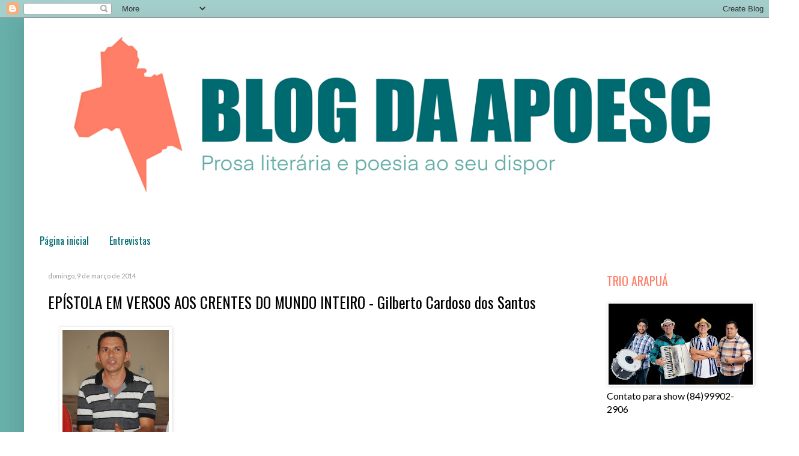

--- FILE ---
content_type: text/html; charset=UTF-8
request_url: https://apoesc.blogspot.com/2014/03/epistola-em-versos-aos-crentes-do-mundo.html
body_size: 29978
content:
<!DOCTYPE html>
<html class='v2' dir='ltr' xmlns='http://www.w3.org/1999/xhtml' xmlns:b='http://www.google.com/2005/gml/b' xmlns:data='http://www.google.com/2005/gml/data' xmlns:expr='http://www.google.com/2005/gml/expr'>
<head>
<link href='https://www.blogger.com/static/v1/widgets/335934321-css_bundle_v2.css' rel='stylesheet' type='text/css'/>
<script language='JavaScript1.2'>
function disableselect(e){
return false
}
function reEnable()
{return true
}
//if IE4+
document.onselectstart=new Function ("return false")
//if NS6
if
(window.sidebar){
document.onmousedown=disableselect
document.onclick=reEnable
}
</script>
<meta content='IE=EmulateIE7' http-equiv='X-UA-Compatible'/>
<meta content='width=1100' name='viewport'/>
<meta content='text/html; charset=UTF-8' http-equiv='Content-Type'/>
<meta content='blogger' name='generator'/>
<link href='https://apoesc.blogspot.com/favicon.ico' rel='icon' type='image/x-icon'/>
<link href='http://apoesc.blogspot.com/2014/03/epistola-em-versos-aos-crentes-do-mundo.html' rel='canonical'/>
<link rel="alternate" type="application/atom+xml" title="BLOG DA APOESC - Atom" href="https://apoesc.blogspot.com/feeds/posts/default" />
<link rel="alternate" type="application/rss+xml" title="BLOG DA APOESC - RSS" href="https://apoesc.blogspot.com/feeds/posts/default?alt=rss" />
<link rel="service.post" type="application/atom+xml" title="BLOG DA APOESC - Atom" href="https://www.blogger.com/feeds/1612364057091464372/posts/default" />

<link rel="alternate" type="application/atom+xml" title="BLOG DA APOESC - Atom" href="https://apoesc.blogspot.com/feeds/4322995514654942/comments/default" />
<!--Can't find substitution for tag [blog.ieCssRetrofitLinks]-->
<link href='https://blogger.googleusercontent.com/img/b/R29vZ2xl/AVvXsEi2YvX1Aur8wcfsR0ok-BHTIEHq1gXbisQ-am422ceCi_7FP9WFMNlmRqa8iB8HkcDom_b1xbyuUlr0rjbd-NQOD4bPBXNwNzEmRIVXv7qr2XFIrmDPeFgBgKs5Ty3Xne9iHY7TVgiGDQ_8/s1600/DSC_0634+c.JPG' rel='image_src'/>
<meta content='http://apoesc.blogspot.com/2014/03/epistola-em-versos-aos-crentes-do-mundo.html' property='og:url'/>
<meta content='EPÍSTOLA EM VERSOS AOS CRENTES DO MUNDO INTEIRO - Gilberto Cardoso dos Santos' property='og:title'/>
<meta content='    &quot;A melhor religião é a mais tolerante.&quot; (Émile de Girardin)     Querido amigo crente   E irmão de humanidade:   Envio esta carta em vers...' property='og:description'/>
<meta content='https://blogger.googleusercontent.com/img/b/R29vZ2xl/AVvXsEi2YvX1Aur8wcfsR0ok-BHTIEHq1gXbisQ-am422ceCi_7FP9WFMNlmRqa8iB8HkcDom_b1xbyuUlr0rjbd-NQOD4bPBXNwNzEmRIVXv7qr2XFIrmDPeFgBgKs5Ty3Xne9iHY7TVgiGDQ_8/w1200-h630-p-k-no-nu/DSC_0634+c.JPG' property='og:image'/>
<title>BLOG DA APOESC: EPÍSTOLA EM VERSOS AOS CRENTES DO MUNDO INTEIRO - Gilberto Cardoso dos Santos</title>
<style type='text/css'>@font-face{font-family:'Lato';font-style:normal;font-weight:400;font-display:swap;src:url(//fonts.gstatic.com/s/lato/v25/S6uyw4BMUTPHjxAwXiWtFCfQ7A.woff2)format('woff2');unicode-range:U+0100-02BA,U+02BD-02C5,U+02C7-02CC,U+02CE-02D7,U+02DD-02FF,U+0304,U+0308,U+0329,U+1D00-1DBF,U+1E00-1E9F,U+1EF2-1EFF,U+2020,U+20A0-20AB,U+20AD-20C0,U+2113,U+2C60-2C7F,U+A720-A7FF;}@font-face{font-family:'Lato';font-style:normal;font-weight:400;font-display:swap;src:url(//fonts.gstatic.com/s/lato/v25/S6uyw4BMUTPHjx4wXiWtFCc.woff2)format('woff2');unicode-range:U+0000-00FF,U+0131,U+0152-0153,U+02BB-02BC,U+02C6,U+02DA,U+02DC,U+0304,U+0308,U+0329,U+2000-206F,U+20AC,U+2122,U+2191,U+2193,U+2212,U+2215,U+FEFF,U+FFFD;}@font-face{font-family:'Oswald';font-style:normal;font-weight:400;font-display:swap;src:url(//fonts.gstatic.com/s/oswald/v57/TK3_WkUHHAIjg75cFRf3bXL8LICs1_FvsUtiZSSUhiCXABTV.woff2)format('woff2');unicode-range:U+0460-052F,U+1C80-1C8A,U+20B4,U+2DE0-2DFF,U+A640-A69F,U+FE2E-FE2F;}@font-face{font-family:'Oswald';font-style:normal;font-weight:400;font-display:swap;src:url(//fonts.gstatic.com/s/oswald/v57/TK3_WkUHHAIjg75cFRf3bXL8LICs1_FvsUJiZSSUhiCXABTV.woff2)format('woff2');unicode-range:U+0301,U+0400-045F,U+0490-0491,U+04B0-04B1,U+2116;}@font-face{font-family:'Oswald';font-style:normal;font-weight:400;font-display:swap;src:url(//fonts.gstatic.com/s/oswald/v57/TK3_WkUHHAIjg75cFRf3bXL8LICs1_FvsUliZSSUhiCXABTV.woff2)format('woff2');unicode-range:U+0102-0103,U+0110-0111,U+0128-0129,U+0168-0169,U+01A0-01A1,U+01AF-01B0,U+0300-0301,U+0303-0304,U+0308-0309,U+0323,U+0329,U+1EA0-1EF9,U+20AB;}@font-face{font-family:'Oswald';font-style:normal;font-weight:400;font-display:swap;src:url(//fonts.gstatic.com/s/oswald/v57/TK3_WkUHHAIjg75cFRf3bXL8LICs1_FvsUhiZSSUhiCXABTV.woff2)format('woff2');unicode-range:U+0100-02BA,U+02BD-02C5,U+02C7-02CC,U+02CE-02D7,U+02DD-02FF,U+0304,U+0308,U+0329,U+1D00-1DBF,U+1E00-1E9F,U+1EF2-1EFF,U+2020,U+20A0-20AB,U+20AD-20C0,U+2113,U+2C60-2C7F,U+A720-A7FF;}@font-face{font-family:'Oswald';font-style:normal;font-weight:400;font-display:swap;src:url(//fonts.gstatic.com/s/oswald/v57/TK3_WkUHHAIjg75cFRf3bXL8LICs1_FvsUZiZSSUhiCXAA.woff2)format('woff2');unicode-range:U+0000-00FF,U+0131,U+0152-0153,U+02BB-02BC,U+02C6,U+02DA,U+02DC,U+0304,U+0308,U+0329,U+2000-206F,U+20AC,U+2122,U+2191,U+2193,U+2212,U+2215,U+FEFF,U+FFFD;}</style>
<style id='page-skin-1' type='text/css'><!--
/*
-----------------------------------------------
Blogger Template Style
Name:     Simple
Designer: Blogger
URL:      www.blogger.com
----------------------------------------------- */
/* Variable definitions
====================
<Variable name="keycolor" description="Main Color" type="color" default="#66bbdd"/>
<Group description="Page Text" selector="body">
<Variable name="body.font" description="Font" type="font"
default="normal normal 12px Arial, Tahoma, Helvetica, FreeSans, sans-serif"/>
<Variable name="body.text.color" description="Text Color" type="color" default="#222222"/>
</Group>
<Group description="Backgrounds" selector=".body-fauxcolumns-outer">
<Variable name="body.background.color" description="Outer Background" type="color" default="#66bbdd"/>
<Variable name="content.background.color" description="Main Background" type="color" default="#ffffff"/>
<Variable name="header.background.color" description="Header Background" type="color" default="transparent"/>
</Group>
<Group description="Links" selector=".main-outer">
<Variable name="link.color" description="Link Color" type="color" default="#2288bb"/>
<Variable name="link.visited.color" description="Visited Color" type="color" default="#888888"/>
<Variable name="link.hover.color" description="Hover Color" type="color" default="#33aaff"/>
</Group>
<Group description="Blog Title" selector=".header h1">
<Variable name="header.font" description="Font" type="font"
default="normal normal 60px Arial, Tahoma, Helvetica, FreeSans, sans-serif"/>
<Variable name="header.text.color" description="Title Color" type="color" default="#3399bb" />
</Group>
<Group description="Blog Description" selector=".header .description">
<Variable name="description.text.color" description="Description Color" type="color"
default="#777777" />
</Group>
<Group description="Tabs Text" selector=".tabs-inner .widget li a">
<Variable name="tabs.font" description="Font" type="font"
default="normal normal 14px Arial, Tahoma, Helvetica, FreeSans, sans-serif"/>
<Variable name="tabs.text.color" description="Text Color" type="color" default="#999999"/>
<Variable name="tabs.selected.text.color" description="Selected Color" type="color" default="#000000"/>
</Group>
<Group description="Tabs Background" selector=".tabs-outer .PageList">
<Variable name="tabs.background.color" description="Background Color" type="color" default="#f5f5f5"/>
<Variable name="tabs.selected.background.color" description="Selected Color" type="color" default="#eeeeee"/>
</Group>
<Group description="Post Title" selector="h3.post-title, .comments h4">
<Variable name="post.title.font" description="Font" type="font"
default="normal normal 22px Arial, Tahoma, Helvetica, FreeSans, sans-serif"/>
</Group>
<Group description="Date Header" selector=".date-header">
<Variable name="date.header.color" description="Text Color" type="color"
default="#000000"/>
<Variable name="date.header.background.color" description="Background Color" type="color"
default="transparent"/>
<Variable name="date.header.font" description="Text Font" type="font"
default="normal bold 11px Arial, Tahoma, Helvetica, FreeSans, sans-serif"/>
<Variable name="date.header.padding" description="Date Header Padding" type="string" default="inherit"/>
<Variable name="date.header.letterspacing" description="Date Header Letter Spacing" type="string" default="inherit"/>
<Variable name="date.header.margin" description="Date Header Margin" type="string" default="inherit"/>
</Group>
<Group description="Post Footer" selector=".post-footer">
<Variable name="post.footer.text.color" description="Text Color" type="color" default="#666666"/>
<Variable name="post.footer.background.color" description="Background Color" type="color"
default="#f9f9f9"/>
<Variable name="post.footer.border.color" description="Shadow Color" type="color" default="#eeeeee"/>
</Group>
<Group description="Gadgets" selector="h2">
<Variable name="widget.title.font" description="Title Font" type="font"
default="normal bold 11px Arial, Tahoma, Helvetica, FreeSans, sans-serif"/>
<Variable name="widget.title.text.color" description="Title Color" type="color" default="#000000"/>
<Variable name="widget.alternate.text.color" description="Alternate Color" type="color" default="#999999"/>
</Group>
<Group description="Images" selector=".main-inner">
<Variable name="image.background.color" description="Background Color" type="color" default="#ffffff"/>
<Variable name="image.border.color" description="Border Color" type="color" default="#eeeeee"/>
<Variable name="image.text.color" description="Caption Text Color" type="color" default="#000000"/>
</Group>
<Group description="Accents" selector=".content-inner">
<Variable name="body.rule.color" description="Separator Line Color" type="color" default="#eeeeee"/>
<Variable name="tabs.border.color" description="Tabs Border Color" type="color" default="transparent"/>
</Group>
<Variable name="body.background" description="Body Background" type="background"
color="#ffffff" default="$(color) none repeat scroll top left"/>
<Variable name="body.background.override" description="Body Background Override" type="string" default=""/>
<Variable name="body.background.gradient.cap" description="Body Gradient Cap" type="url"
default="url(https://resources.blogblog.com/blogblog/data/1kt/simple/gradients_light.png)"/>
<Variable name="body.background.gradient.tile" description="Body Gradient Tile" type="url"
default="url(https://resources.blogblog.com/blogblog/data/1kt/simple/body_gradient_tile_light.png)"/>
<Variable name="content.background.color.selector" description="Content Background Color Selector" type="string" default=".content-inner"/>
<Variable name="content.padding" description="Content Padding" type="length" default="10px" min="0" max="100px"/>
<Variable name="content.padding.horizontal" description="Content Horizontal Padding" type="length" default="10px" min="0" max="100px"/>
<Variable name="content.shadow.spread" description="Content Shadow Spread" type="length" default="40px" min="0" max="100px"/>
<Variable name="content.shadow.spread.webkit" description="Content Shadow Spread (WebKit)" type="length" default="5px" min="0" max="100px"/>
<Variable name="content.shadow.spread.ie" description="Content Shadow Spread (IE)" type="length" default="10px" min="0" max="100px"/>
<Variable name="main.border.width" description="Main Border Width" type="length" default="0" min="0" max="10px"/>
<Variable name="header.background.gradient" description="Header Gradient" type="url" default="none"/>
<Variable name="header.shadow.offset.left" description="Header Shadow Offset Left" type="length" default="-1px" min="-50px" max="50px"/>
<Variable name="header.shadow.offset.top" description="Header Shadow Offset Top" type="length" default="-1px" min="-50px" max="50px"/>
<Variable name="header.shadow.spread" description="Header Shadow Spread" type="length" default="1px" min="0" max="100px"/>
<Variable name="header.padding" description="Header Padding" type="length" default="30px" min="0" max="100px"/>
<Variable name="header.border.size" description="Header Border Size" type="length" default="1px" min="0" max="10px"/>
<Variable name="header.bottom.border.size" description="Header Bottom Border Size" type="length" default="1px" min="0" max="10px"/>
<Variable name="header.border.horizontalsize" description="Header Horizontal Border Size" type="length" default="0" min="0" max="10px"/>
<Variable name="description.text.size" description="Description Text Size" type="string" default="140%"/>
<Variable name="tabs.margin.top" description="Tabs Margin Top" type="length" default="0" min="0" max="100px"/>
<Variable name="tabs.margin.side" description="Tabs Side Margin" type="length" default="30px" min="0" max="100px"/>
<Variable name="tabs.background.gradient" description="Tabs Background Gradient" type="url"
default="url(https://resources.blogblog.com/blogblog/data/1kt/simple/gradients_light.png)"/>
<Variable name="tabs.border.width" description="Tabs Border Width" type="length" default="1px" min="0" max="10px"/>
<Variable name="tabs.bevel.border.width" description="Tabs Bevel Border Width" type="length" default="1px" min="0" max="10px"/>
<Variable name="post.margin.bottom" description="Post Bottom Margin" type="length" default="25px" min="0" max="100px"/>
<Variable name="image.border.small.size" description="Image Border Small Size" type="length" default="2px" min="0" max="10px"/>
<Variable name="image.border.large.size" description="Image Border Large Size" type="length" default="5px" min="0" max="10px"/>
<Variable name="page.width.selector" description="Page Width Selector" type="string" default=".region-inner"/>
<Variable name="page.width" description="Page Width" type="string" default="auto"/>
<Variable name="main.section.margin" description="Main Section Margin" type="length" default="15px" min="0" max="100px"/>
<Variable name="main.padding" description="Main Padding" type="length" default="15px" min="0" max="100px"/>
<Variable name="main.padding.top" description="Main Padding Top" type="length" default="30px" min="0" max="100px"/>
<Variable name="main.padding.bottom" description="Main Padding Bottom" type="length" default="30px" min="0" max="100px"/>
<Variable name="paging.background"
color="#ffffff"
description="Background of blog paging area" type="background"
default="transparent none no-repeat scroll top center"/>
<Variable name="footer.bevel" description="Bevel border length of footer" type="length" default="0" min="0" max="10px"/>
<Variable name="mobile.background.overlay" description="Mobile Background Overlay" type="string"
default="transparent none repeat scroll top left"/>
<Variable name="mobile.background.size" description="Mobile Background Size" type="string" default="auto"/>
<Variable name="mobile.button.color" description="Mobile Button Color" type="color" default="#ffffff" />
<Variable name="startSide" description="Side where text starts in blog language" type="automatic" default="left"/>
<Variable name="endSide" description="Side where text ends in blog language" type="automatic" default="right"/>
*/
/* Content
----------------------------------------------- */
body {
font: normal normal 16px Lato;
color: #000000;
background: #ffffff url(//2.bp.blogspot.com/-ZI0jdzg3TdY/X2plpzsuFVI/AAAAAAAAV1o/IBU1MKQI25YQvdo9pf6VXfM65c9jmF6aQCK4BGAYYCw/s100/COR%2BFUNDO%2BBLOG.png) repeat scroll top left;
padding: 0 40px 40px 40px;
}
html body .region-inner {
min-width: 0;
max-width: 100%;
width: auto;
}
h2 {
font-size: 22px;
}
a:link {
text-decoration:none;
color: #006a71;
}
a:visited {
text-decoration:none;
color: #858585;
}
a:hover {
text-decoration:underline;
color: #20b2af;
}
.body-fauxcolumn-outer .fauxcolumn-inner {
background: transparent none repeat scroll top left;
_background-image: none;
}
.body-fauxcolumn-outer .cap-top {
position: absolute;
z-index: 1;
height: 400px;
width: 100%;
}
.body-fauxcolumn-outer .cap-top .cap-left {
width: 100%;
background: transparent none repeat-x scroll top left;
_background-image: none;
}
.content-outer {
-moz-box-shadow: 0 0 40px rgba(0, 0, 0, .15);
-webkit-box-shadow: 0 0 5px rgba(0, 0, 0, .15);
-goog-ms-box-shadow: 0 0 10px #333333;
box-shadow: 0 0 40px rgba(0, 0, 0, .15);
margin-bottom: 1px;
}
.content-inner {
padding: 10px 10px;
}
.content-inner {
background-color: #ffffff;
}
/* Header
----------------------------------------------- */
.header-outer {
background: #ffffff none repeat-x scroll 0 -400px;
_background-image: none;
}
.Header h1 {
font: normal normal 60px Oswald;
color: #20b2af;
text-shadow: -1px -1px 1px rgba(0, 0, 0, .2);
}
.Header h1 a {
color: #20b2af;
}
.Header .description {
font-size: 140%;
color: #737373;
}
.header-inner .Header .titlewrapper {
padding: 22px 30px;
}
.header-inner .Header .descriptionwrapper {
padding: 0 30px;
}
/* Tabs
----------------------------------------------- */
.tabs-inner .section:first-child {
border-top: 1px solid transparent;
}
.tabs-inner .section:first-child ul {
margin-top: -1px;
border-top: 1px solid transparent;
border-left: 0 solid transparent;
border-right: 0 solid transparent;
}
.tabs-inner .widget ul {
background: transparent url(https://resources.blogblog.com/blogblog/data/1kt/simple/gradients_light.png) repeat-x scroll 0 -800px;
_background-image: none;
border-bottom: 1px solid transparent;
margin-top: 0;
margin-left: -30px;
margin-right: -30px;
}
.tabs-inner .widget li a {
display: inline-block;
padding: .6em 1em;
font: normal normal 16px Oswald;
color: #006a71;
border-left: 1px solid #ffffff;
border-right: 1px solid transparent;
}
.tabs-inner .widget li:first-child a {
border-left: none;
}
.tabs-inner .widget li.selected a, .tabs-inner .widget li a:hover {
color: #ffffff;
background-color: #ff7e67;
text-decoration: none;
}
/* Columns
----------------------------------------------- */
.main-outer {
border-top: 0 solid transparent;
}
.fauxcolumn-left-outer .fauxcolumn-inner {
border-right: 1px solid transparent;
}
.fauxcolumn-right-outer .fauxcolumn-inner {
border-left: 1px solid transparent;
}
/* Headings
----------------------------------------------- */
div.widget > h2,
div.widget h2.title {
margin: 0 0 1em 0;
font: normal normal 20px Oswald;
color: #ff7e67;
}
/* Widgets
----------------------------------------------- */
.widget .zippy {
color: #858585;
text-shadow: 2px 2px 1px rgba(0, 0, 0, .1);
}
.widget .popular-posts ul {
list-style: none;
}
/* Posts
----------------------------------------------- */
h2.date-header {
font: normal normal 11px Lato;
}
.date-header span {
background-color: transparent;
color: #969696;
padding: inherit;
letter-spacing: inherit;
margin: inherit;
}
.main-inner {
padding-top: 30px;
padding-bottom: 30px;
}
.main-inner .column-center-inner {
padding: 0 15px;
}
.main-inner .column-center-inner .section {
margin: 0 15px;
}
.post {
margin: 0 0 25px 0;
}
h3.post-title, .comments h4 {
font: normal normal 25px Oswald;
margin: .75em 0 0;
}
.post-body {
font-size: 110%;
line-height: 1.4;
position: relative;
}
.post-body img, .post-body .tr-caption-container, .Profile img, .Image img,
.BlogList .item-thumbnail img {
padding: 2px;
background: #ffffff;
border: 1px solid #ededed;
-moz-box-shadow: 1px 1px 5px rgba(0, 0, 0, .1);
-webkit-box-shadow: 1px 1px 5px rgba(0, 0, 0, .1);
box-shadow: 1px 1px 5px rgba(0, 0, 0, .1);
}
.post-body img, .post-body .tr-caption-container {
padding: 5px;
}
.post-body .tr-caption-container {
color: #8e8e8e;
}
.post-body .tr-caption-container img {
padding: 0;
background: transparent;
border: none;
-moz-box-shadow: 0 0 0 rgba(0, 0, 0, .1);
-webkit-box-shadow: 0 0 0 rgba(0, 0, 0, .1);
box-shadow: 0 0 0 rgba(0, 0, 0, .1);
}
.post-header {
margin: 0 0 1.5em;
line-height: 1.6;
font-size: 90%;
}
.post-footer {
margin: 20px -2px 0;
padding: 5px 10px;
color: #858585;
background-color: #ecf4f3;
border-bottom: 1px solid transparent;
line-height: 1.6;
font-size: 90%;
}
#comments .comment-author {
padding-top: 1.5em;
border-top: 1px solid transparent;
background-position: 0 1.5em;
}
#comments .comment-author:first-child {
padding-top: 0;
border-top: none;
}
.avatar-image-container {
margin: .2em 0 0;
}
#comments .avatar-image-container img {
border: 1px solid #ededed;
}
/* Comments
----------------------------------------------- */
.comments .comments-content .icon.blog-author {
background-repeat: no-repeat;
background-image: url([data-uri]);
}
.comments .comments-content .loadmore a {
border-top: 1px solid #858585;
border-bottom: 1px solid #858585;
}
.comments .comment-thread.inline-thread {
background-color: #ecf4f3;
}
.comments .continue {
border-top: 2px solid #858585;
}
/* Accents
---------------------------------------------- */
.section-columns td.columns-cell {
border-left: 1px solid transparent;
}
.blog-pager {
background: transparent none no-repeat scroll top center;
}
.blog-pager-older-link, .home-link,
.blog-pager-newer-link {
background-color: #ffffff;
padding: 5px;
}
.footer-outer {
border-top: 0 dashed #bbbbbb;
}
/* Mobile
----------------------------------------------- */
body.mobile  {
background-size: auto;
}
.mobile .body-fauxcolumn-outer {
background: transparent none repeat scroll top left;
}
.mobile .body-fauxcolumn-outer .cap-top {
background-size: 100% auto;
}
.mobile .content-outer {
-webkit-box-shadow: 0 0 3px rgba(0, 0, 0, .15);
box-shadow: 0 0 3px rgba(0, 0, 0, .15);
}
.mobile .tabs-inner .widget ul {
margin-left: 0;
margin-right: 0;
}
.mobile .post {
margin: 0;
}
.mobile .main-inner .column-center-inner .section {
margin: 0;
}
.mobile .date-header span {
padding: 0.1em 10px;
margin: 0 -10px;
}
.mobile h3.post-title {
margin: 0;
}
.mobile .blog-pager {
background: transparent none no-repeat scroll top center;
}
.mobile .footer-outer {
border-top: none;
}
.mobile .main-inner, .mobile .footer-inner {
background-color: #ffffff;
}
.mobile-index-contents {
color: #000000;
}
.mobile-link-button {
background-color: #006a71;
}
.mobile-link-button a:link, .mobile-link-button a:visited {
color: #68b0ab;
}
.mobile .tabs-inner .section:first-child {
border-top: none;
}
.mobile .tabs-inner .PageList .widget-content {
background-color: #ff7e67;
color: #ffffff;
border-top: 1px solid transparent;
border-bottom: 1px solid transparent;
}
.mobile .tabs-inner .PageList .widget-content .pagelist-arrow {
border-left: 1px solid transparent;
}

--></style>
<style id='template-skin-1' type='text/css'><!--
body {
min-width: 1250px;
}
.content-outer, .content-fauxcolumn-outer, .region-inner {
min-width: 1250px;
max-width: 1250px;
_width: 1250px;
}
.main-inner .columns {
padding-left: 0px;
padding-right: 300px;
}
.main-inner .fauxcolumn-center-outer {
left: 0px;
right: 300px;
/* IE6 does not respect left and right together */
_width: expression(this.parentNode.offsetWidth -
parseInt("0px") -
parseInt("300px") + 'px');
}
.main-inner .fauxcolumn-left-outer {
width: 0px;
}
.main-inner .fauxcolumn-right-outer {
width: 300px;
}
.main-inner .column-left-outer {
width: 0px;
right: 100%;
margin-left: -0px;
}
.main-inner .column-right-outer {
width: 300px;
margin-right: -300px;
}
#layout {
min-width: 0;
}
#layout .content-outer {
min-width: 0;
width: 800px;
}
#layout .region-inner {
min-width: 0;
width: auto;
}
--></style>
<link href='https://www.blogger.com/dyn-css/authorization.css?targetBlogID=1612364057091464372&amp;zx=31ddcd9c-3040-460f-8b6f-673d45012ac9' media='none' onload='if(media!=&#39;all&#39;)media=&#39;all&#39;' rel='stylesheet'/><noscript><link href='https://www.blogger.com/dyn-css/authorization.css?targetBlogID=1612364057091464372&amp;zx=31ddcd9c-3040-460f-8b6f-673d45012ac9' rel='stylesheet'/></noscript>
<meta name='google-adsense-platform-account' content='ca-host-pub-1556223355139109'/>
<meta name='google-adsense-platform-domain' content='blogspot.com'/>

<!-- data-ad-client=ca-pub-4003953055459589 -->

<link rel="stylesheet" href="https://fonts.googleapis.com/css2?display=swap&family=Roboto&family=Open+Sans&family=Lato&family=Montserrat&family=Roboto+Condensed&family=Source+Sans+Pro&family=Oswald&family=Roboto+Mono&family=Raleway&family=PT+Sans"></head>
<body class='loading'>
<div class='navbar section' id='navbar'><div class='widget Navbar' data-version='1' id='Navbar1'><script type="text/javascript">
    function setAttributeOnload(object, attribute, val) {
      if(window.addEventListener) {
        window.addEventListener('load',
          function(){ object[attribute] = val; }, false);
      } else {
        window.attachEvent('onload', function(){ object[attribute] = val; });
      }
    }
  </script>
<div id="navbar-iframe-container"></div>
<script type="text/javascript" src="https://apis.google.com/js/platform.js"></script>
<script type="text/javascript">
      gapi.load("gapi.iframes:gapi.iframes.style.bubble", function() {
        if (gapi.iframes && gapi.iframes.getContext) {
          gapi.iframes.getContext().openChild({
              url: 'https://www.blogger.com/navbar/1612364057091464372?po\x3d4322995514654942\x26origin\x3dhttps://apoesc.blogspot.com',
              where: document.getElementById("navbar-iframe-container"),
              id: "navbar-iframe"
          });
        }
      });
    </script><script type="text/javascript">
(function() {
var script = document.createElement('script');
script.type = 'text/javascript';
script.src = '//pagead2.googlesyndication.com/pagead/js/google_top_exp.js';
var head = document.getElementsByTagName('head')[0];
if (head) {
head.appendChild(script);
}})();
</script>
</div></div>
<div class='body-fauxcolumns'>
<div class='fauxcolumn-outer body-fauxcolumn-outer'>
<div class='cap-top'>
<div class='cap-left'></div>
<div class='cap-right'></div>
</div>
<div class='fauxborder-left'>
<div class='fauxborder-right'></div>
<div class='fauxcolumn-inner'>
</div>
</div>
<div class='cap-bottom'>
<div class='cap-left'></div>
<div class='cap-right'></div>
</div>
</div>
</div>
<div class='content'>
<div class='content-fauxcolumns'>
<div class='fauxcolumn-outer content-fauxcolumn-outer'>
<div class='cap-top'>
<div class='cap-left'></div>
<div class='cap-right'></div>
</div>
<div class='fauxborder-left'>
<div class='fauxborder-right'></div>
<div class='fauxcolumn-inner'>
</div>
</div>
<div class='cap-bottom'>
<div class='cap-left'></div>
<div class='cap-right'></div>
</div>
</div>
</div>
<div class='content-outer'>
<div class='content-cap-top cap-top'>
<div class='cap-left'></div>
<div class='cap-right'></div>
</div>
<div class='fauxborder-left content-fauxborder-left'>
<div class='fauxborder-right content-fauxborder-right'></div>
<div class='content-inner'>
<header>
<div class='header-outer'>
<div class='header-cap-top cap-top'>
<div class='cap-left'></div>
<div class='cap-right'></div>
</div>
<div class='fauxborder-left header-fauxborder-left'>
<div class='fauxborder-right header-fauxborder-right'></div>
<div class='region-inner header-inner'>
<div class='header section' id='header'><div class='widget Header' data-version='1' id='Header1'>
<div id='header-inner'>
<a href='https://apoesc.blogspot.com/' style='display: block'>
<img alt='BLOG DA APOESC' height='308px; ' id='Header1_headerimg' src='https://blogger.googleusercontent.com/img/b/R29vZ2xl/AVvXsEjFXmoLqd9T2M1RkfUBfoDxluWDVcaH6bHM7ebn7d9NP01CQKYyv2GpQqeILjZIQnCAWKZAUSKsfN1y7LbgGiqqk-JsmGMsn9_Wph8fgiEN0z705Ht_h14SBih5asLopwB6_SosE_BUGIpL/s1600/BLOG+DA+APOESC+2.png' style='display: block' width='1230px; '/>
</a>
</div>
</div></div>
</div>
</div>
<div class='header-cap-bottom cap-bottom'>
<div class='cap-left'></div>
<div class='cap-right'></div>
</div>
</div>
</header>
<div class='tabs-outer'>
<div class='tabs-cap-top cap-top'>
<div class='cap-left'></div>
<div class='cap-right'></div>
</div>
<div class='fauxborder-left tabs-fauxborder-left'>
<div class='fauxborder-right tabs-fauxborder-right'></div>
<div class='region-inner tabs-inner'>
<div class='tabs no-items section' id='crosscol'></div>
<div class='tabs section' id='crosscol-overflow'><div class='widget PageList' data-version='1' id='PageList2'>
<div class='widget-content'>
<ul>
<li>
<a href='https://apoesc.blogspot.com/'>Página inicial</a>
</li>
<li>
<a href='https://apoesc.blogspot.com/p/entrevistas.html'>Entrevistas</a>
</li>
</ul>
<div class='clear'></div>
</div>
</div></div>
</div>
</div>
<div class='tabs-cap-bottom cap-bottom'>
<div class='cap-left'></div>
<div class='cap-right'></div>
</div>
</div>
<div class='main-outer'>
<div class='main-cap-top cap-top'>
<div class='cap-left'></div>
<div class='cap-right'></div>
</div>
<div class='fauxborder-left main-fauxborder-left'>
<div class='fauxborder-right main-fauxborder-right'></div>
<div class='region-inner main-inner'>
<div class='columns fauxcolumns'>
<div class='fauxcolumn-outer fauxcolumn-center-outer'>
<div class='cap-top'>
<div class='cap-left'></div>
<div class='cap-right'></div>
</div>
<div class='fauxborder-left'>
<div class='fauxborder-right'></div>
<div class='fauxcolumn-inner'>
</div>
</div>
<div class='cap-bottom'>
<div class='cap-left'></div>
<div class='cap-right'></div>
</div>
</div>
<div class='fauxcolumn-outer fauxcolumn-left-outer'>
<div class='cap-top'>
<div class='cap-left'></div>
<div class='cap-right'></div>
</div>
<div class='fauxborder-left'>
<div class='fauxborder-right'></div>
<div class='fauxcolumn-inner'>
</div>
</div>
<div class='cap-bottom'>
<div class='cap-left'></div>
<div class='cap-right'></div>
</div>
</div>
<div class='fauxcolumn-outer fauxcolumn-right-outer'>
<div class='cap-top'>
<div class='cap-left'></div>
<div class='cap-right'></div>
</div>
<div class='fauxborder-left'>
<div class='fauxborder-right'></div>
<div class='fauxcolumn-inner'>
</div>
</div>
<div class='cap-bottom'>
<div class='cap-left'></div>
<div class='cap-right'></div>
</div>
</div>
<!-- corrects IE6 width calculation -->
<div class='columns-inner'>
<div class='column-center-outer'>
<div class='column-center-inner'>
<div class='main section' id='main'><div class='widget Blog' data-version='1' id='Blog1'>
<div class='blog-posts hfeed'>

          <div class="date-outer">
        
<h2 class='date-header'><span>domingo, 9 de março de 2014</span></h2>

          <div class="date-posts">
        
<div class='post-outer'>
<div class='post hentry' itemscope='itemscope' itemtype='http://schema.org/BlogPosting'>
<a name='4322995514654942'></a>
<h3 class='post-title entry-title' itemprop='name'>
EPÍSTOLA EM VERSOS AOS CRENTES DO MUNDO INTEIRO - Gilberto Cardoso dos Santos
</h3>
<div class='post-header'>
<div class='post-header-line-1'></div>
</div>
<div class='post-body entry-content' id='post-body-4322995514654942' itemprop='articleBody'>
<div class="MsoNoSpacing">
<div class="separator" style="clear: both; text-align: left;">
<a href="https://blogger.googleusercontent.com/img/b/R29vZ2xl/AVvXsEi2YvX1Aur8wcfsR0ok-BHTIEHq1gXbisQ-am422ceCi_7FP9WFMNlmRqa8iB8HkcDom_b1xbyuUlr0rjbd-NQOD4bPBXNwNzEmRIVXv7qr2XFIrmDPeFgBgKs5Ty3Xne9iHY7TVgiGDQ_8/s1600/DSC_0634+c.JPG" imageanchor="1" style="margin-left: 1em; margin-right: 1em;"><img border="0" height="200" src="https://blogger.googleusercontent.com/img/b/R29vZ2xl/AVvXsEi2YvX1Aur8wcfsR0ok-BHTIEHq1gXbisQ-am422ceCi_7FP9WFMNlmRqa8iB8HkcDom_b1xbyuUlr0rjbd-NQOD4bPBXNwNzEmRIVXv7qr2XFIrmDPeFgBgKs5Ty3Xne9iHY7TVgiGDQ_8/s1600/DSC_0634+c.JPG" width="177" /></a></div>
<i><span style="font-family: Arial, sans-serif;"><br /></span></i>
<i><span style="font-family: Arial, sans-serif;">"A
melhor religião é a mais tolerante." (Émile de Girardin)</span></i></div>
<div class="MsoNoSpacing">
<br /></div>
<div class="MsoNoSpacing">
<span style="font-family: Arial, Helvetica, sans-serif;">Querido amigo crente<o:p></o:p></span></div>
<div class="MsoNoSpacing">
<span style="font-family: Arial, Helvetica, sans-serif;">E irmão de humanidade:<o:p></o:p></span></div>
<div class="MsoNoSpacing">
<span style="font-family: Arial, Helvetica, sans-serif;">Envio esta carta em versos<o:p></o:p></span></div>
<div class="MsoNoSpacing">
<span style="font-family: Arial, Helvetica, sans-serif;">Feita com simplicidade<o:p></o:p></span></div>
<div class="MsoNoSpacing">
<span style="font-family: Arial, Helvetica, sans-serif;">E sentimento de amor<o:p></o:p></span></div>
<div class="MsoNoSpacing">
<span style="font-family: Arial, Helvetica, sans-serif;">Com intenção de expor<o:p></o:p></span></div>
<div class="MsoNoSpacing">
<span style="font-family: Arial, Helvetica, sans-serif;">O que penso ser verdade.<o:p></o:p></span></div>
<div class="MsoNoSpacing">
<br /></div>
<div class="MsoNoSpacing">
<span style="font-family: Arial, Helvetica, sans-serif;">Seja um homem de Ciência<o:p></o:p></span></div>
<div class="MsoNoSpacing">
<span style="font-family: Arial, Helvetica, sans-serif;">E não de ingênua crença<o:p></o:p></span></div>
<div class="MsoNoSpacing">
<span style="font-family: Arial, Helvetica, sans-serif;">A religião no mundo<o:p></o:p></span></div>
<div class="MsoNoSpacing">
<span style="font-family: Arial, Helvetica, sans-serif;">É fonte de desavença<o:p></o:p></span></div>
<div class="MsoNoSpacing">
<span style="font-family: Arial, Helvetica, sans-serif;">Para seguir a contento<o:p></o:p></span></div>
<div class="MsoNoSpacing">
<span style="font-family: Arial, Helvetica, sans-serif;">Mais vale o experimento<o:p></o:p></span></div>
<div class="MsoNoSpacing">
<span style="font-family: Arial, Helvetica, sans-serif;">E não o que a gente pensa.<o:p></o:p></span></div>
<div class="MsoNoSpacing">
<br /></div>
<div class="MsoNoSpacing">
<span style="font-family: Arial, Helvetica, sans-serif;">A religião no mundo<o:p></o:p></span></div>
<div class="MsoNoSpacing">
<span style="font-family: Arial, Helvetica, sans-serif;">Provocou destruição<o:p></o:p></span></div>
<div class="MsoNoSpacing">
<span style="font-family: Arial, Helvetica, sans-serif;">Produziu guerras sem conta<o:p></o:p></span></div>
<div class="MsoNoSpacing">
<span style="font-family: Arial, Helvetica, sans-serif;">E histórica divisão<o:p></o:p></span></div>
<div class="MsoNoSpacing">
<span style="font-family: Arial, Helvetica, sans-serif;">E além disso vem mudando<o:p></o:p></span></div>
<div class="MsoNoSpacing">
<span style="font-family: Arial, Helvetica, sans-serif;">Sempre se adaptando<o:p></o:p></span></div>
<div class="MsoNoSpacing">
<span style="font-family: Arial, Helvetica, sans-serif;">Igual um camaleão.<o:p></o:p></span></div>
<div class="MsoNoSpacing">
<br /></div>
<div class="MsoNoSpacing">
<span style="font-family: Arial, Helvetica, sans-serif;">A Ciência, sei que é falha<o:p></o:p></span></div>
<div class="MsoNoSpacing">
<span style="font-family: Arial, Helvetica, sans-serif;">Porém é mais confiável<o:p></o:p></span></div>
<div class="MsoNoSpacing">
<span style="font-family: Arial, Helvetica, sans-serif;">Tem trazido a este mundo<o:p></o:p></span></div>
<div class="MsoNoSpacing">
<span style="font-family: Arial, Helvetica, sans-serif;">Um progresso admirável<o:p></o:p></span></div>
<div class="MsoNoSpacing">
<span style="font-family: Arial, Helvetica, sans-serif;">A fé tem sido empecilho<o:p></o:p></span></div>
<div class="MsoNoSpacing">
<span style="font-family: Arial, Helvetica, sans-serif;">Pois busca ofuscar seu brilho<o:p></o:p></span></div>
<div class="MsoNoSpacing">
<span style="font-family: Arial, Helvetica, sans-serif;">Dizendo-se intocável.<o:p></o:p></span></div>
<div class="MsoNoSpacing">
<br /></div>
<div class="MsoNoSpacing">
<span style="font-family: Arial, Helvetica, sans-serif;">Muito o planeta perdeu<o:p></o:p></span></div>
<div class="MsoNoSpacing">
<span style="font-family: Arial, Helvetica, sans-serif;">Durante a Idade Escura<o:p></o:p></span></div>
<div class="MsoNoSpacing">
<span style="font-family: Arial, Helvetica, sans-serif;">O progresso da Ciência<o:p></o:p></span></div>
<div class="MsoNoSpacing">
<span style="font-family: Arial, Helvetica, sans-serif;">Vivia sob censura<o:p></o:p></span></div>
<div class="MsoNoSpacing">
<span style="font-family: Arial, Helvetica, sans-serif;">Muita gente inteligente<o:p></o:p></span></div>
<div class="MsoNoSpacing">
<span style="font-family: Arial, Helvetica, sans-serif;">Pela crença intransigente<o:p></o:p></span></div>
<div class="MsoNoSpacing">
<span style="font-family: Arial, Helvetica, sans-serif;">Foi vítima de tortura.<o:p></o:p></span></div>
<div class="MsoNoSpacing">
<br /></div>
<div class="MsoNoSpacing">
<span style="font-family: Arial, Helvetica, sans-serif;">No entanto hoje a fé<o:p></o:p></span></div>
<div class="MsoNoSpacing">
<span style="font-family: Arial, Helvetica, sans-serif;">Se adapta envergonhada<o:p></o:p></span></div>
<div class="MsoNoSpacing">
<span style="font-family: Arial, Helvetica, sans-serif;">Um papa pede perdão<o:p></o:p></span></div>
<div class="MsoNoSpacing">
<span style="font-family: Arial, Helvetica, sans-serif;">Também a fé reformada<o:p></o:p></span></div>
<div class="MsoNoSpacing">
<span style="font-family: Arial, Helvetica, sans-serif;">repudia os absurdos<o:p></o:p></span></div>
<div class="MsoNoSpacing">
<span style="font-family: Arial, Helvetica, sans-serif;">do tempo em que foram surdos<o:p></o:p></span></div>
<div class="MsoNoSpacing">
<span style="font-family: Arial, Helvetica, sans-serif;">à Ciência abalizada.<o:p></o:p></span></div>
<div class="MsoNoSpacing">
<br /></div>
<div class="MsoNoSpacing">
<span style="font-family: Arial, Helvetica, sans-serif;">Crença sem razão é vírus<o:p></o:p></span></div>
<div class="MsoNoSpacing">
<span style="font-family: Arial, Helvetica, sans-serif;">Na inteligência humana<o:p></o:p></span></div>
<div class="MsoNoSpacing">
<span style="font-family: Arial, Helvetica, sans-serif;">Despreza o conhecimento<o:p></o:p></span></div>
<div class="MsoNoSpacing">
<span style="font-family: Arial, Helvetica, sans-serif;">Por se achar soberana<o:p></o:p></span></div>
<div class="MsoNoSpacing">
<span style="font-family: Arial, Helvetica, sans-serif;">E isenta de defeitos<o:p></o:p></span></div>
<div class="MsoNoSpacing">
<span style="font-family: Arial, Helvetica, sans-serif;">É fonte de preconceitos<o:p></o:p></span></div>
<div class="MsoNoSpacing">
<span style="font-family: Arial, Helvetica, sans-serif;">E se revela tirana.<o:p></o:p></span></div>
<div class="MsoNoSpacing">
<br /></div>
<div class="MsoNoSpacing">
<span style="font-family: Arial, Helvetica, sans-serif;">Já a Ciência procura<o:p></o:p></span></div>
<div class="MsoNoSpacing">
<span style="font-family: Arial, Helvetica, sans-serif;">Agir com integridade<o:p></o:p></span></div>
<div class="MsoNoSpacing">
<span style="font-family: Arial, Helvetica, sans-serif;">O seu principal intento<o:p></o:p></span></div>
<div class="MsoNoSpacing">
<span style="font-family: Arial, Helvetica, sans-serif;">É servir à humanidade<o:p></o:p></span></div>
<div class="MsoNoSpacing">
<span style="font-family: Arial, Helvetica, sans-serif;">Com o bem comum se ocupa<o:p></o:p></span></div>
<div class="MsoNoSpacing">
<span style="font-family: Arial, Helvetica, sans-serif;">De fato se preocupa<o:p></o:p></span></div>
<div class="MsoNoSpacing">
<span style="font-family: Arial, Helvetica, sans-serif;">Em conhecer a verdade.<o:p></o:p></span></div>
<div class="MsoNoSpacing">
<br /></div>
<div class="MsoNoSpacing">
<span style="font-family: Arial, Helvetica, sans-serif;">Em quem só respira crença<o:p></o:p></span></div>
<div class="MsoNoSpacing">
<span style="font-family: Arial, Helvetica, sans-serif;">A gente vê estreiteza<o:p></o:p></span></div>
<div class="MsoNoSpacing">
<span style="font-family: Arial, Helvetica, sans-serif;">Feito um boi com viseiras<o:p></o:p></span></div>
<div class="MsoNoSpacing">
<span style="font-family: Arial, Helvetica, sans-serif;">Não pode ver com clareza<o:p></o:p></span></div>
<div class="MsoNoSpacing">
<span style="font-family: Arial, Helvetica, sans-serif;">A verdade a emergir<o:p></o:p></span></div>
<div class="MsoNoSpacing">
<span style="font-family: Arial, Helvetica, sans-serif;">Na hora de discutir<o:p></o:p></span></div>
<div class="MsoNoSpacing">
<span style="font-family: Arial, Helvetica, sans-serif;">Demonstra frágil defesa.<o:p></o:p></span></div>
<div class="MsoNoSpacing">
<br /></div>
<div class="MsoNoSpacing">
<span style="font-family: Arial, Helvetica, sans-serif;">Não se entregue à hipnose<o:p></o:p></span></div>
<div class="MsoNoSpacing">
<span style="font-family: Arial, Helvetica, sans-serif;">De gente cheia de prosa<o:p></o:p></span></div>
<div class="MsoNoSpacing">
<span style="font-family: Arial, Helvetica, sans-serif;">Que tenta incutir à força<o:p></o:p></span></div>
<div class="MsoNoSpacing">
<span style="font-family: Arial, Helvetica, sans-serif;">A crença religiosa<o:p></o:p></span></div>
<div class="MsoNoSpacing">
<span style="font-family: Arial, Helvetica, sans-serif;">Não haja com altivez<o:p></o:p></span></div>
<div class="MsoNoSpacing">
<span style="font-family: Arial, Helvetica, sans-serif;">Mas pense com sensatez<o:p></o:p></span></div>
<div class="MsoNoSpacing">
<span style="font-family: Arial, Helvetica, sans-serif;">De forma criteriosa.<o:p></o:p></span></div>
<div class="MsoNoSpacing">
<br /></div>
<div class="MsoNoSpacing">
<span style="font-family: Arial, Helvetica, sans-serif;">A fé não deve reinar<o:p></o:p></span></div>
<div class="MsoNoSpacing">
<span style="font-family: Arial, Helvetica, sans-serif;">Sem razão na consciência<o:p></o:p></span></div>
<div class="MsoNoSpacing">
<span style="font-family: Arial, Helvetica, sans-serif;">Principalmente se instiga<o:p></o:p></span></div>
<div class="MsoNoSpacing">
<span style="font-family: Arial, Helvetica, sans-serif;">Preconceito e violência<o:p></o:p></span></div>
<div class="MsoNoSpacing">
<span style="font-family: Arial, Helvetica, sans-serif;">A fé se torna maldita<o:p></o:p></span></div>
<div class="MsoNoSpacing">
<span style="font-family: Arial, Helvetica, sans-serif;">Repense o que acredita<o:p></o:p></span></div>
<div class="MsoNoSpacing">
<span style="font-family: Arial, Helvetica, sans-serif;">Procure ouvir a Ciência.<o:p></o:p></span></div>
<div class="MsoNoSpacing">
<br /></div>
<div class="MsoNoSpacing">
<span style="font-family: Arial, Helvetica, sans-serif;">Da fé simples, tolerante,<o:p></o:p></span></div>
<div class="MsoNoSpacing">
<span style="font-family: Arial, Helvetica, sans-serif;">Não me vejam inimigo<o:p></o:p></span></div>
<div class="MsoNoSpacing">
<span style="font-family: Arial, Helvetica, sans-serif;">Mas a fé perseguidora<o:p></o:p></span></div>
<div class="MsoNoSpacing">
<span style="font-family: Arial, Helvetica, sans-serif;">Põe nosso mundo em perigo<o:p></o:p></span></div>
<div class="MsoNoSpacing">
<span style="font-family: Arial, Helvetica, sans-serif;">Como já foi comprovado<o:p></o:p></span></div>
<div class="MsoNoSpacing">
<span style="font-family: Arial, Helvetica, sans-serif;">É só ver o resultado<o:p></o:p></span></div>
<div class="MsoNoSpacing">
<span style="font-family: Arial, Helvetica, sans-serif;">Das crenças no mundo antigo.<o:p></o:p></span></div>
<div class="MsoNoSpacing">
<br /></div>
<div class="MsoNoSpacing">
<span style="font-family: Arial, Helvetica, sans-serif;">Despeço-me, desejando<o:p></o:p></span></div>
<div class="MsoNoSpacing">
<span style="font-family: Arial, Helvetica, sans-serif;">Que faça reflexão<o:p></o:p></span></div>
<div class="MsoNoSpacing">
<span style="font-family: Arial, Helvetica, sans-serif;">Não queira acender pra mim<o:p></o:p></span></div>
<div class="MsoNoSpacing">
<span style="font-family: Arial, Helvetica, sans-serif;">Fogueiras da inquisição<o:p></o:p></span></div>
<div class="MsoNoSpacing">
<span style="font-family: Arial, Helvetica, sans-serif;">Olhe onde põe o pé<o:p></o:p></span></div>
<div class="MsoNoSpacing">
<span style="font-family: Arial, Helvetica, sans-serif;">Continue ouvindo a fé<o:p></o:p></span></div>
<span style="font-family: Arial, Helvetica, sans-serif;">Mas também ouça a razão.</span>
<div style='clear: both;'></div>
</div>
<div class='post-footer'>
<div class='post-footer-line post-footer-line-1'><span class='post-comment-link'>
</span>
<span class='post-icons'>
<span class='item-action'>
<a href='https://www.blogger.com/email-post/1612364057091464372/4322995514654942' title='Enviar esta postagem'>
<img alt="" class="icon-action" height="13" src="//img1.blogblog.com/img/icon18_email.gif" width="18">
</a>
</span>
</span>
<div class='post-share-buttons goog-inline-block'>
<a class='goog-inline-block share-button sb-email' href='https://www.blogger.com/share-post.g?blogID=1612364057091464372&postID=4322995514654942&target=email' target='_blank' title='Enviar por e-mail'><span class='share-button-link-text'>Enviar por e-mail</span></a><a class='goog-inline-block share-button sb-blog' href='https://www.blogger.com/share-post.g?blogID=1612364057091464372&postID=4322995514654942&target=blog' onclick='window.open(this.href, "_blank", "height=270,width=475"); return false;' target='_blank' title='Postar no blog!'><span class='share-button-link-text'>Postar no blog!</span></a><a class='goog-inline-block share-button sb-twitter' href='https://www.blogger.com/share-post.g?blogID=1612364057091464372&postID=4322995514654942&target=twitter' target='_blank' title='Compartilhar no X'><span class='share-button-link-text'>Compartilhar no X</span></a><a class='goog-inline-block share-button sb-facebook' href='https://www.blogger.com/share-post.g?blogID=1612364057091464372&postID=4322995514654942&target=facebook' onclick='window.open(this.href, "_blank", "height=430,width=640"); return false;' target='_blank' title='Compartilhar no Facebook'><span class='share-button-link-text'>Compartilhar no Facebook</span></a><a class='goog-inline-block share-button sb-pinterest' href='https://www.blogger.com/share-post.g?blogID=1612364057091464372&postID=4322995514654942&target=pinterest' target='_blank' title='Compartilhar com o Pinterest'><span class='share-button-link-text'>Compartilhar com o Pinterest</span></a>
</div>
<span class='post-backlinks post-comment-link'>
</span>
</div>
<div class='post-footer-line post-footer-line-2'></div>
<div class='post-footer-line post-footer-line-3'><span class='reaction-buttons'>
</span>
</div>
</div>
</div>
<div class='comments' id='comments'>
<a name='comments'></a>
<h4>16 comentários:</h4>
<div class='comments-content'>
<script async='async' src='' type='text/javascript'></script>
<script type='text/javascript'>
    (function() {
      var items = null;
      var msgs = null;
      var config = {};

// <![CDATA[
      var cursor = null;
      if (items && items.length > 0) {
        cursor = parseInt(items[items.length - 1].timestamp) + 1;
      }

      var bodyFromEntry = function(entry) {
        var text = (entry &&
                    ((entry.content && entry.content.$t) ||
                     (entry.summary && entry.summary.$t))) ||
            '';
        if (entry && entry.gd$extendedProperty) {
          for (var k in entry.gd$extendedProperty) {
            if (entry.gd$extendedProperty[k].name == 'blogger.contentRemoved') {
              return '<span class="deleted-comment">' + text + '</span>';
            }
          }
        }
        return text;
      }

      var parse = function(data) {
        cursor = null;
        var comments = [];
        if (data && data.feed && data.feed.entry) {
          for (var i = 0, entry; entry = data.feed.entry[i]; i++) {
            var comment = {};
            // comment ID, parsed out of the original id format
            var id = /blog-(\d+).post-(\d+)/.exec(entry.id.$t);
            comment.id = id ? id[2] : null;
            comment.body = bodyFromEntry(entry);
            comment.timestamp = Date.parse(entry.published.$t) + '';
            if (entry.author && entry.author.constructor === Array) {
              var auth = entry.author[0];
              if (auth) {
                comment.author = {
                  name: (auth.name ? auth.name.$t : undefined),
                  profileUrl: (auth.uri ? auth.uri.$t : undefined),
                  avatarUrl: (auth.gd$image ? auth.gd$image.src : undefined)
                };
              }
            }
            if (entry.link) {
              if (entry.link[2]) {
                comment.link = comment.permalink = entry.link[2].href;
              }
              if (entry.link[3]) {
                var pid = /.*comments\/default\/(\d+)\?.*/.exec(entry.link[3].href);
                if (pid && pid[1]) {
                  comment.parentId = pid[1];
                }
              }
            }
            comment.deleteclass = 'item-control blog-admin';
            if (entry.gd$extendedProperty) {
              for (var k in entry.gd$extendedProperty) {
                if (entry.gd$extendedProperty[k].name == 'blogger.itemClass') {
                  comment.deleteclass += ' ' + entry.gd$extendedProperty[k].value;
                } else if (entry.gd$extendedProperty[k].name == 'blogger.displayTime') {
                  comment.displayTime = entry.gd$extendedProperty[k].value;
                }
              }
            }
            comments.push(comment);
          }
        }
        return comments;
      };

      var paginator = function(callback) {
        if (hasMore()) {
          var url = config.feed + '?alt=json&v=2&orderby=published&reverse=false&max-results=50';
          if (cursor) {
            url += '&published-min=' + new Date(cursor).toISOString();
          }
          window.bloggercomments = function(data) {
            var parsed = parse(data);
            cursor = parsed.length < 50 ? null
                : parseInt(parsed[parsed.length - 1].timestamp) + 1
            callback(parsed);
            window.bloggercomments = null;
          }
          url += '&callback=bloggercomments';
          var script = document.createElement('script');
          script.type = 'text/javascript';
          script.src = url;
          document.getElementsByTagName('head')[0].appendChild(script);
        }
      };
      var hasMore = function() {
        return !!cursor;
      };
      var getMeta = function(key, comment) {
        if ('iswriter' == key) {
          var matches = !!comment.author
              && comment.author.name == config.authorName
              && comment.author.profileUrl == config.authorUrl;
          return matches ? 'true' : '';
        } else if ('deletelink' == key) {
          return config.baseUri + '/comment/delete/'
               + config.blogId + '/' + comment.id;
        } else if ('deleteclass' == key) {
          return comment.deleteclass;
        }
        return '';
      };

      var replybox = null;
      var replyUrlParts = null;
      var replyParent = undefined;

      var onReply = function(commentId, domId) {
        if (replybox == null) {
          // lazily cache replybox, and adjust to suit this style:
          replybox = document.getElementById('comment-editor');
          if (replybox != null) {
            replybox.height = '250px';
            replybox.style.display = 'block';
            replyUrlParts = replybox.src.split('#');
          }
        }
        if (replybox && (commentId !== replyParent)) {
          replybox.src = '';
          document.getElementById(domId).insertBefore(replybox, null);
          replybox.src = replyUrlParts[0]
              + (commentId ? '&parentID=' + commentId : '')
              + '#' + replyUrlParts[1];
          replyParent = commentId;
        }
      };

      var hash = (window.location.hash || '#').substring(1);
      var startThread, targetComment;
      if (/^comment-form_/.test(hash)) {
        startThread = hash.substring('comment-form_'.length);
      } else if (/^c[0-9]+$/.test(hash)) {
        targetComment = hash.substring(1);
      }

      // Configure commenting API:
      var configJso = {
        'maxDepth': config.maxThreadDepth
      };
      var provider = {
        'id': config.postId,
        'data': items,
        'loadNext': paginator,
        'hasMore': hasMore,
        'getMeta': getMeta,
        'onReply': onReply,
        'rendered': true,
        'initComment': targetComment,
        'initReplyThread': startThread,
        'config': configJso,
        'messages': msgs
      };

      var render = function() {
        if (window.goog && window.goog.comments) {
          var holder = document.getElementById('comment-holder');
          window.goog.comments.render(holder, provider);
        }
      };

      // render now, or queue to render when library loads:
      if (window.goog && window.goog.comments) {
        render();
      } else {
        window.goog = window.goog || {};
        window.goog.comments = window.goog.comments || {};
        window.goog.comments.loadQueue = window.goog.comments.loadQueue || [];
        window.goog.comments.loadQueue.push(render);
      }
    })();
// ]]>
  </script>
<div id='comment-holder'>
<div class="comment-thread toplevel-thread"><ol id="top-ra"><li class="comment" id="c4997042891734086586"><div class="avatar-image-container"><img src="//www.blogger.com/img/blogger_logo_round_35.png" alt=""/></div><div class="comment-block"><div class="comment-header"><cite class="user"><a href="https://www.blogger.com/profile/12874057358921614266" rel="nofollow">Meu páis Educação</a></cite><span class="icon user "></span><span class="datetime secondary-text"><a rel="nofollow" href="https://apoesc.blogspot.com/2014/03/epistola-em-versos-aos-crentes-do-mundo.html?showComment=1394376809580#c4997042891734086586">9 de março de 2014 às 07:53</a></span></div><p class="comment-content">Boa!!!</p><span class="comment-actions secondary-text"><a class="comment-reply" target="_self" data-comment-id="4997042891734086586">Responder</a><span class="item-control blog-admin blog-admin pid-32469126"><a target="_self" href="https://www.blogger.com/comment/delete/1612364057091464372/4997042891734086586">Excluir</a></span></span></div><div class="comment-replies"><div id="c4997042891734086586-rt" class="comment-thread inline-thread hidden"><span class="thread-toggle thread-expanded"><span class="thread-arrow"></span><span class="thread-count"><a target="_self">Respostas</a></span></span><ol id="c4997042891734086586-ra" class="thread-chrome thread-expanded"><div></div><div id="c4997042891734086586-continue" class="continue"><a class="comment-reply" target="_self" data-comment-id="4997042891734086586">Responder</a></div></ol></div></div><div class="comment-replybox-single" id="c4997042891734086586-ce"></div></li><li class="comment" id="c2179067644815873144"><div class="avatar-image-container"><img src="//www.blogger.com/img/blogger_logo_round_35.png" alt=""/></div><div class="comment-block"><div class="comment-header"><cite class="user"><a href="https://www.blogger.com/profile/02909848979335006893" rel="nofollow">JM</a></cite><span class="icon user "></span><span class="datetime secondary-text"><a rel="nofollow" href="https://apoesc.blogspot.com/2014/03/epistola-em-versos-aos-crentes-do-mundo.html?showComment=1394397422479#c2179067644815873144">9 de março de 2014 às 13:37</a></span></div><p class="comment-content">Parabéns, grande poeta! Dissestes o que muitos pensam, inclusive eu.</p><span class="comment-actions secondary-text"><a class="comment-reply" target="_self" data-comment-id="2179067644815873144">Responder</a><span class="item-control blog-admin blog-admin pid-1985860347"><a target="_self" href="https://www.blogger.com/comment/delete/1612364057091464372/2179067644815873144">Excluir</a></span></span></div><div class="comment-replies"><div id="c2179067644815873144-rt" class="comment-thread inline-thread hidden"><span class="thread-toggle thread-expanded"><span class="thread-arrow"></span><span class="thread-count"><a target="_self">Respostas</a></span></span><ol id="c2179067644815873144-ra" class="thread-chrome thread-expanded"><div></div><div id="c2179067644815873144-continue" class="continue"><a class="comment-reply" target="_self" data-comment-id="2179067644815873144">Responder</a></div></ol></div></div><div class="comment-replybox-single" id="c2179067644815873144-ce"></div></li><li class="comment" id="c5030281092044020701"><div class="avatar-image-container"><img src="//www.blogger.com/img/blogger_logo_round_35.png" alt=""/></div><div class="comment-block"><div class="comment-header"><cite class="user"><a href="https://www.blogger.com/profile/02909848979335006893" rel="nofollow">JM</a></cite><span class="icon user "></span><span class="datetime secondary-text"><a rel="nofollow" href="https://apoesc.blogspot.com/2014/03/epistola-em-versos-aos-crentes-do-mundo.html?showComment=1394397701576#c5030281092044020701">9 de março de 2014 às 13:41</a></span></div><p class="comment-content">Bela poesia. Bela reflexão!</p><span class="comment-actions secondary-text"><a class="comment-reply" target="_self" data-comment-id="5030281092044020701">Responder</a><span class="item-control blog-admin blog-admin pid-1985860347"><a target="_self" href="https://www.blogger.com/comment/delete/1612364057091464372/5030281092044020701">Excluir</a></span></span></div><div class="comment-replies"><div id="c5030281092044020701-rt" class="comment-thread inline-thread hidden"><span class="thread-toggle thread-expanded"><span class="thread-arrow"></span><span class="thread-count"><a target="_self">Respostas</a></span></span><ol id="c5030281092044020701-ra" class="thread-chrome thread-expanded"><div></div><div id="c5030281092044020701-continue" class="continue"><a class="comment-reply" target="_self" data-comment-id="5030281092044020701">Responder</a></div></ol></div></div><div class="comment-replybox-single" id="c5030281092044020701-ce"></div></li><li class="comment" id="c3467105918897407987"><div class="avatar-image-container"><img src="//resources.blogblog.com/img/blank.gif" alt=""/></div><div class="comment-block"><div class="comment-header"><cite class="user">Anônimo</cite><span class="icon user "></span><span class="datetime secondary-text"><a rel="nofollow" href="https://apoesc.blogspot.com/2014/03/epistola-em-versos-aos-crentes-do-mundo.html?showComment=1394399955958#c3467105918897407987">9 de março de 2014 às 14:19</a></span></div><p class="comment-content">Eu acredito que uma pitada de fé, simplicidade, às vezes um pouco de ingenuidade, saber perdoar, um pouco de inteligência recreado da sabedoria; mas, evidente reconhecendo o valor da ciência sabendo que as Invenções e mutações/<br>Coisas dos racionais/ Pra enaltecer e esclarecer /O caminho do sobreviver /Vida, caminho e razão/ Palavras fundamentais/ Da tua condução / Dos vivos racionais/ pois, é a vida, é o caminho, e a razão. Jadson Umbelino.<br><br></p><span class="comment-actions secondary-text"><a class="comment-reply" target="_self" data-comment-id="3467105918897407987">Responder</a><span class="item-control blog-admin blog-admin pid-1911967267"><a target="_self" href="https://www.blogger.com/comment/delete/1612364057091464372/3467105918897407987">Excluir</a></span></span></div><div class="comment-replies"><div id="c3467105918897407987-rt" class="comment-thread inline-thread hidden"><span class="thread-toggle thread-expanded"><span class="thread-arrow"></span><span class="thread-count"><a target="_self">Respostas</a></span></span><ol id="c3467105918897407987-ra" class="thread-chrome thread-expanded"><div></div><div id="c3467105918897407987-continue" class="continue"><a class="comment-reply" target="_self" data-comment-id="3467105918897407987">Responder</a></div></ol></div></div><div class="comment-replybox-single" id="c3467105918897407987-ce"></div></li><li class="comment" id="c262515125146184900"><div class="avatar-image-container"><img src="//resources.blogblog.com/img/blank.gif" alt=""/></div><div class="comment-block"><div class="comment-header"><cite class="user"><a href="https://www.facebook.com/luci.richa" rel="nofollow">Luciana Araujo</a></cite><span class="icon user "></span><span class="datetime secondary-text"><a rel="nofollow" href="https://apoesc.blogspot.com/2014/03/epistola-em-versos-aos-crentes-do-mundo.html?showComment=1394402386192#c262515125146184900">9 de março de 2014 às 14:59</a></span></div><p class="comment-content">Muito bem expressado Gil! o problema é o povão ter consciência dessa realidade !!! Mas vamos lá pensar que um dia isso acontecera de verdade!<br></p><span class="comment-actions secondary-text"><a class="comment-reply" target="_self" data-comment-id="262515125146184900">Responder</a><span class="item-control blog-admin blog-admin pid-1911967267"><a target="_self" href="https://www.blogger.com/comment/delete/1612364057091464372/262515125146184900">Excluir</a></span></span></div><div class="comment-replies"><div id="c262515125146184900-rt" class="comment-thread inline-thread hidden"><span class="thread-toggle thread-expanded"><span class="thread-arrow"></span><span class="thread-count"><a target="_self">Respostas</a></span></span><ol id="c262515125146184900-ra" class="thread-chrome thread-expanded"><div></div><div id="c262515125146184900-continue" class="continue"><a class="comment-reply" target="_self" data-comment-id="262515125146184900">Responder</a></div></ol></div></div><div class="comment-replybox-single" id="c262515125146184900-ce"></div></li><li class="comment" id="c8949342228251026496"><div class="avatar-image-container"><img src="//resources.blogblog.com/img/blank.gif" alt=""/></div><div class="comment-block"><div class="comment-header"><cite class="user"><a href="https://www.facebook.com/cassia.faria.581" rel="nofollow">Cássia Medeiros</a></cite><span class="icon user "></span><span class="datetime secondary-text"><a rel="nofollow" href="https://apoesc.blogspot.com/2014/03/epistola-em-versos-aos-crentes-do-mundo.html?showComment=1394402463840#c8949342228251026496">9 de março de 2014 às 15:01</a></span></div><p class="comment-content">uma baita reflexão viu!</p><span class="comment-actions secondary-text"><a class="comment-reply" target="_self" data-comment-id="8949342228251026496">Responder</a><span class="item-control blog-admin blog-admin pid-1911967267"><a target="_self" href="https://www.blogger.com/comment/delete/1612364057091464372/8949342228251026496">Excluir</a></span></span></div><div class="comment-replies"><div id="c8949342228251026496-rt" class="comment-thread inline-thread hidden"><span class="thread-toggle thread-expanded"><span class="thread-arrow"></span><span class="thread-count"><a target="_self">Respostas</a></span></span><ol id="c8949342228251026496-ra" class="thread-chrome thread-expanded"><div></div><div id="c8949342228251026496-continue" class="continue"><a class="comment-reply" target="_self" data-comment-id="8949342228251026496">Responder</a></div></ol></div></div><div class="comment-replybox-single" id="c8949342228251026496-ce"></div></li><li class="comment" id="c2962148022285920026"><div class="avatar-image-container"><img src="//resources.blogblog.com/img/blank.gif" alt=""/></div><div class="comment-block"><div class="comment-header"><cite class="user"><a href="https://www.facebook.com/luciano.dias.7140" rel="nofollow">Luciano Dias</a></cite><span class="icon user "></span><span class="datetime secondary-text"><a rel="nofollow" href="https://apoesc.blogspot.com/2014/03/epistola-em-versos-aos-crentes-do-mundo.html?showComment=1394402626071#c2962148022285920026">9 de março de 2014 às 15:03</a></span></div><p class="comment-content">Só vale apenas olhar pra Jesus q sendo Deus se fez homem desprezando as afrontas afim de reencontrar o gozo que lhes estava proposto pelo Pai,caso ele cumprisse sua missão,e assim fez com inteira determinação.SOU 100% DE JESUS ,e quem assim é vive muito aquí e ainda viverá eternamente com Deus.<br></p><span class="comment-actions secondary-text"><a class="comment-reply" target="_self" data-comment-id="2962148022285920026">Responder</a><span class="item-control blog-admin blog-admin pid-1911967267"><a target="_self" href="https://www.blogger.com/comment/delete/1612364057091464372/2962148022285920026">Excluir</a></span></span></div><div class="comment-replies"><div id="c2962148022285920026-rt" class="comment-thread inline-thread hidden"><span class="thread-toggle thread-expanded"><span class="thread-arrow"></span><span class="thread-count"><a target="_self">Respostas</a></span></span><ol id="c2962148022285920026-ra" class="thread-chrome thread-expanded"><div></div><div id="c2962148022285920026-continue" class="continue"><a class="comment-reply" target="_self" data-comment-id="2962148022285920026">Responder</a></div></ol></div></div><div class="comment-replybox-single" id="c2962148022285920026-ce"></div></li><li class="comment" id="c7505437208060152190"><div class="avatar-image-container"><img src="//resources.blogblog.com/img/blank.gif" alt=""/></div><div class="comment-block"><div class="comment-header"><cite class="user"><a href="https://www.facebook.com/geilza.boneco" rel="nofollow">Geilza Boneco</a></cite><span class="icon user "></span><span class="datetime secondary-text"><a rel="nofollow" href="https://apoesc.blogspot.com/2014/03/epistola-em-versos-aos-crentes-do-mundo.html?showComment=1394402703761#c7505437208060152190">9 de março de 2014 às 15:05</a></span></div><p class="comment-content">Muito bom Gilberto... julgado e condenado tu será excomungado...rsrsrs.. </p><span class="comment-actions secondary-text"><a class="comment-reply" target="_self" data-comment-id="7505437208060152190">Responder</a><span class="item-control blog-admin blog-admin pid-1911967267"><a target="_self" href="https://www.blogger.com/comment/delete/1612364057091464372/7505437208060152190">Excluir</a></span></span></div><div class="comment-replies"><div id="c7505437208060152190-rt" class="comment-thread inline-thread hidden"><span class="thread-toggle thread-expanded"><span class="thread-arrow"></span><span class="thread-count"><a target="_self">Respostas</a></span></span><ol id="c7505437208060152190-ra" class="thread-chrome thread-expanded"><div></div><div id="c7505437208060152190-continue" class="continue"><a class="comment-reply" target="_self" data-comment-id="7505437208060152190">Responder</a></div></ol></div></div><div class="comment-replybox-single" id="c7505437208060152190-ce"></div></li><li class="comment" id="c7737942770826992800"><div class="avatar-image-container"><img src="//resources.blogblog.com/img/blank.gif" alt=""/></div><div class="comment-block"><div class="comment-header"><cite class="user"><a href="https://www.facebook.com/marcio.d.lima.73" rel="nofollow">Márcio Melo</a></cite><span class="icon user "></span><span class="datetime secondary-text"><a rel="nofollow" href="https://apoesc.blogspot.com/2014/03/epistola-em-versos-aos-crentes-do-mundo.html?showComment=1394402799433#c7737942770826992800">9 de março de 2014 às 15:06</a></span></div><p class="comment-content">Concordo que a religião pode ser perigosa, porém, não se deve confundi-la com fé. A fé é algo muito pessoal e intransferível, não se pode convencer ninguém a ter fé ao contrário da religião. Hebreus 11:1 diz: Ora, a fé é a certeza de coisas que se esperam, a convicção de fatos que se não veem.Agora, quando a fé passa a ser perseguidora como diz o penúltimo verso, logo, não é fé, e sim, fanatismo religioso. Pois, a fé não pode ser por força nem por poder, mas pelo convencimento do espirito santo. Ah! vale lembrar que sem fé é impossível agradar a Deus. Quem crê leia sobre a natureza da fé em Hebreus 11.</p><span class="comment-actions secondary-text"><a class="comment-reply" target="_self" data-comment-id="7737942770826992800">Responder</a><span class="item-control blog-admin blog-admin pid-1911967267"><a target="_self" href="https://www.blogger.com/comment/delete/1612364057091464372/7737942770826992800">Excluir</a></span></span></div><div class="comment-replies"><div id="c7737942770826992800-rt" class="comment-thread inline-thread hidden"><span class="thread-toggle thread-expanded"><span class="thread-arrow"></span><span class="thread-count"><a target="_self">Respostas</a></span></span><ol id="c7737942770826992800-ra" class="thread-chrome thread-expanded"><div></div><div id="c7737942770826992800-continue" class="continue"><a class="comment-reply" target="_self" data-comment-id="7737942770826992800">Responder</a></div></ol></div></div><div class="comment-replybox-single" id="c7737942770826992800-ce"></div></li><li class="comment" id="c8996037111038669370"><div class="avatar-image-container"><img src="//resources.blogblog.com/img/blank.gif" alt=""/></div><div class="comment-block"><div class="comment-header"><cite class="user"><a href="https://www.facebook.com/joseni.santos.7" rel="nofollow">Joseni Santos</a></cite><span class="icon user "></span><span class="datetime secondary-text"><a rel="nofollow" href="https://apoesc.blogspot.com/2014/03/epistola-em-versos-aos-crentes-do-mundo.html?showComment=1394402941533#c8996037111038669370">9 de março de 2014 às 15:09</a></span></div><p class="comment-content"> Muito bom e muito bem! Mas não devemos confundir fé com fanatismo religioso. Acredito na fé e aposto na evolução da humanidade através da ciência.</p><span class="comment-actions secondary-text"><a class="comment-reply" target="_self" data-comment-id="8996037111038669370">Responder</a><span class="item-control blog-admin blog-admin pid-1911967267"><a target="_self" href="https://www.blogger.com/comment/delete/1612364057091464372/8996037111038669370">Excluir</a></span></span></div><div class="comment-replies"><div id="c8996037111038669370-rt" class="comment-thread inline-thread hidden"><span class="thread-toggle thread-expanded"><span class="thread-arrow"></span><span class="thread-count"><a target="_self">Respostas</a></span></span><ol id="c8996037111038669370-ra" class="thread-chrome thread-expanded"><div></div><div id="c8996037111038669370-continue" class="continue"><a class="comment-reply" target="_self" data-comment-id="8996037111038669370">Responder</a></div></ol></div></div><div class="comment-replybox-single" id="c8996037111038669370-ce"></div></li><li class="comment" id="c4510414171526644088"><div class="avatar-image-container"><img src="//resources.blogblog.com/img/blank.gif" alt=""/></div><div class="comment-block"><div class="comment-header"><cite class="user"><a href="https://www.facebook.com/christiane.saraiva" rel="nofollow">Christiane Saraiva</a></cite><span class="icon user "></span><span class="datetime secondary-text"><a rel="nofollow" href="https://apoesc.blogspot.com/2014/03/epistola-em-versos-aos-crentes-do-mundo.html?showComment=1394403124162#c4510414171526644088">9 de março de 2014 às 15:12</a></span></div><p class="comment-content">Boa e discutível!<br>A fé é o mistério admirável de DEUS,singular a cada uma pessoa, a ciência é:descobertas,ensinamentos comentados e discutíveis.Necessário coadunar os dois conceitos,dando equílibrio.<br> Nosso poeta Gilberto Cardoso Dos Santos trata de qualquer assunto com suas poesias belas.Parabéns poeta!<br><br></p><span class="comment-actions secondary-text"><a class="comment-reply" target="_self" data-comment-id="4510414171526644088">Responder</a><span class="item-control blog-admin blog-admin pid-1911967267"><a target="_self" href="https://www.blogger.com/comment/delete/1612364057091464372/4510414171526644088">Excluir</a></span></span></div><div class="comment-replies"><div id="c4510414171526644088-rt" class="comment-thread inline-thread hidden"><span class="thread-toggle thread-expanded"><span class="thread-arrow"></span><span class="thread-count"><a target="_self">Respostas</a></span></span><ol id="c4510414171526644088-ra" class="thread-chrome thread-expanded"><div></div><div id="c4510414171526644088-continue" class="continue"><a class="comment-reply" target="_self" data-comment-id="4510414171526644088">Responder</a></div></ol></div></div><div class="comment-replybox-single" id="c4510414171526644088-ce"></div></li><li class="comment" id="c3876820720480221262"><div class="avatar-image-container"><img src="//resources.blogblog.com/img/blank.gif" alt=""/></div><div class="comment-block"><div class="comment-header"><cite class="user"><a href="https://www.facebook.com/ubirajara.rocha.313" rel="nofollow">Ubirajara Rocha</a></cite><span class="icon user "></span><span class="datetime secondary-text"><a rel="nofollow" href="https://apoesc.blogspot.com/2014/03/epistola-em-versos-aos-crentes-do-mundo.html?showComment=1394403234383#c3876820720480221262">9 de março de 2014 às 15:13</a></span></div><p class="comment-content">Abrangência sobre religião e ciência, com toda eficiência do poeta e cantador, com respaldo da história, avivando a memória desse povo sofredor.<br></p><span class="comment-actions secondary-text"><a class="comment-reply" target="_self" data-comment-id="3876820720480221262">Responder</a><span class="item-control blog-admin blog-admin pid-1911967267"><a target="_self" href="https://www.blogger.com/comment/delete/1612364057091464372/3876820720480221262">Excluir</a></span></span></div><div class="comment-replies"><div id="c3876820720480221262-rt" class="comment-thread inline-thread hidden"><span class="thread-toggle thread-expanded"><span class="thread-arrow"></span><span class="thread-count"><a target="_self">Respostas</a></span></span><ol id="c3876820720480221262-ra" class="thread-chrome thread-expanded"><div></div><div id="c3876820720480221262-continue" class="continue"><a class="comment-reply" target="_self" data-comment-id="3876820720480221262">Responder</a></div></ol></div></div><div class="comment-replybox-single" id="c3876820720480221262-ce"></div></li><li class="comment" id="c3496367927861385266"><div class="avatar-image-container"><img src="//resources.blogblog.com/img/blank.gif" alt=""/></div><div class="comment-block"><div class="comment-header"><cite class="user"><a href="https://www.facebook.com/ubirajara.rocha.313" rel="nofollow">Ubirajara Rocha</a></cite><span class="icon user "></span><span class="datetime secondary-text"><a rel="nofollow" href="https://apoesc.blogspot.com/2014/03/epistola-em-versos-aos-crentes-do-mundo.html?showComment=1394403425738#c3496367927861385266">9 de março de 2014 às 15:17</a></span></div><p class="comment-content">Traduziu meu pensamento na íntegra.<br>Parabéns pela excelente exposição do que chamam de bom senso.<br>Essa é uma pancada nos &quot;Donos da Verdade&quot;, &quot;Mercenários da Fé.<br></p><span class="comment-actions secondary-text"><a class="comment-reply" target="_self" data-comment-id="3496367927861385266">Responder</a><span class="item-control blog-admin blog-admin pid-1911967267"><a target="_self" href="https://www.blogger.com/comment/delete/1612364057091464372/3496367927861385266">Excluir</a></span></span></div><div class="comment-replies"><div id="c3496367927861385266-rt" class="comment-thread inline-thread hidden"><span class="thread-toggle thread-expanded"><span class="thread-arrow"></span><span class="thread-count"><a target="_self">Respostas</a></span></span><ol id="c3496367927861385266-ra" class="thread-chrome thread-expanded"><div></div><div id="c3496367927861385266-continue" class="continue"><a class="comment-reply" target="_self" data-comment-id="3496367927861385266">Responder</a></div></ol></div></div><div class="comment-replybox-single" id="c3496367927861385266-ce"></div></li><li class="comment" id="c4158587754797723550"><div class="avatar-image-container"><img src="//blogger.googleusercontent.com/img/b/R29vZ2xl/AVvXsEhCwCPFIo-Huk4fS0T76c9iTcENV7-Hg56HlQZeS3BjJ3hozI_c-8dPvIpLo5DLK3jSdofYXZqkyZ5QnUTmeDbwQGFb97GjiUvPm1UpJAy3teNA8cajgHRZEFLOZG234y4/s45-c/OgAAAPFegiBRaN8YdOePTmuw9ilfiptkU0WPyq4V2XEsA5VjpvkI72WlF3eeBV8x83ZhqSQ05WAoQ2SoRw7Do5euTBoAm1T1UF2vEtdrISq_YIXTPaYjWi2J_Z4-.jpg" alt=""/></div><div class="comment-block"><div class="comment-header"><cite class="user"><a href="https://www.blogger.com/profile/15602573989692201307" rel="nofollow">Hélio Crisanto</a></cite><span class="icon user "></span><span class="datetime secondary-text"><a rel="nofollow" href="https://apoesc.blogspot.com/2014/03/epistola-em-versos-aos-crentes-do-mundo.html?showComment=1394409412830#c4158587754797723550">9 de março de 2014 às 16:56</a></span></div><p class="comment-content">Bela reflexão em versos poeta</p><span class="comment-actions secondary-text"><a class="comment-reply" target="_self" data-comment-id="4158587754797723550">Responder</a><span class="item-control blog-admin blog-admin pid-20420408"><a target="_self" href="https://www.blogger.com/comment/delete/1612364057091464372/4158587754797723550">Excluir</a></span></span></div><div class="comment-replies"><div id="c4158587754797723550-rt" class="comment-thread inline-thread hidden"><span class="thread-toggle thread-expanded"><span class="thread-arrow"></span><span class="thread-count"><a target="_self">Respostas</a></span></span><ol id="c4158587754797723550-ra" class="thread-chrome thread-expanded"><div></div><div id="c4158587754797723550-continue" class="continue"><a class="comment-reply" target="_self" data-comment-id="4158587754797723550">Responder</a></div></ol></div></div><div class="comment-replybox-single" id="c4158587754797723550-ce"></div></li><li class="comment" id="c1081244061367751089"><div class="avatar-image-container"><img src="//resources.blogblog.com/img/blank.gif" alt=""/></div><div class="comment-block"><div class="comment-header"><cite class="user"><a href="https://www.facebook.com/jose.paulo.123829" rel="nofollow">José Paulo</a></cite><span class="icon user "></span><span class="datetime secondary-text"><a rel="nofollow" href="https://apoesc.blogspot.com/2014/03/epistola-em-versos-aos-crentes-do-mundo.html?showComment=1394464679958#c1081244061367751089">10 de março de 2014 às 08:17</a></span></div><p class="comment-content">Me desculpe, mas quanta imbecilidade colocar culpa em religião ou ciência, onde o maior problema é o próprio homem. É o homem que utiliza a religião pra o bem ou para o mal; utiliza a ciência para o bem e tb para o mal. Não preciso entrar em detalhes, uma investigação, na história, sem compromisso revela o que falo.<br></p><span class="comment-actions secondary-text"><a class="comment-reply" target="_self" data-comment-id="1081244061367751089">Responder</a><span class="item-control blog-admin blog-admin pid-1911967267"><a target="_self" href="https://www.blogger.com/comment/delete/1612364057091464372/1081244061367751089">Excluir</a></span></span></div><div class="comment-replies"><div id="c1081244061367751089-rt" class="comment-thread inline-thread hidden"><span class="thread-toggle thread-expanded"><span class="thread-arrow"></span><span class="thread-count"><a target="_self">Respostas</a></span></span><ol id="c1081244061367751089-ra" class="thread-chrome thread-expanded"><div></div><div id="c1081244061367751089-continue" class="continue"><a class="comment-reply" target="_self" data-comment-id="1081244061367751089">Responder</a></div></ol></div></div><div class="comment-replybox-single" id="c1081244061367751089-ce"></div></li><li class="comment" id="c5633006038370879013"><div class="avatar-image-container"><img src="//resources.blogblog.com/img/blank.gif" alt=""/></div><div class="comment-block"><div class="comment-header"><cite class="user">Anônimo</cite><span class="icon user "></span><span class="datetime secondary-text"><a rel="nofollow" href="https://apoesc.blogspot.com/2014/03/epistola-em-versos-aos-crentes-do-mundo.html?showComment=1394551439518#c5633006038370879013">11 de março de 2014 às 08:23</a></span></div><p class="comment-content">Querido Gilberto. Gostaria de saber o porquê de tantos &quot; ATAQUES&quot; aos evangélicos? Você se coloca de uma forma que causa preconceito contra a religião evangélica. Cuidado,Preconceito é um juízo pré-concebido, que se manifesta numa atitude discriminatória, perante pessoas, crenças, sentimentos e tendências.  O Brasil é um país LAICO, livre para professar qualquer religião ou não. A palavra RESPEITO não é só bonita na teoria não, mas também na prática Gilberto. Cada um que viva sua viva da forma que quiser, veja ele evangélico, homossexual, ateu ou qualquer outra coisa. Afinal, cada um acredita no que quer e manda na sua vida. Vá procurar o que fazer do que tá pegando no pé dos evangélicos, você um cara tão intelectual. Vá fazer um mestrado, doutorado, porque tempo você tem de sobra pra se preocupar com a vida dos evangélicos. fica a dica!!</p><span class="comment-actions secondary-text"><a class="comment-reply" target="_self" data-comment-id="5633006038370879013">Responder</a><span class="item-control blog-admin blog-admin pid-1911967267"><a target="_self" href="https://www.blogger.com/comment/delete/1612364057091464372/5633006038370879013">Excluir</a></span></span></div><div class="comment-replies"><div id="c5633006038370879013-rt" class="comment-thread inline-thread hidden"><span class="thread-toggle thread-expanded"><span class="thread-arrow"></span><span class="thread-count"><a target="_self">Respostas</a></span></span><ol id="c5633006038370879013-ra" class="thread-chrome thread-expanded"><div></div><div id="c5633006038370879013-continue" class="continue"><a class="comment-reply" target="_self" data-comment-id="5633006038370879013">Responder</a></div></ol></div></div><div class="comment-replybox-single" id="c5633006038370879013-ce"></div></li></ol><div id="top-continue" class="continue"><a class="comment-reply" target="_self">Adicionar comentário</a></div><div class="comment-replybox-thread" id="top-ce"></div><div class="loadmore hidden" data-post-id="4322995514654942"><a target="_self">Carregar mais...</a></div></div>
</div>
</div>
<p class='comment-footer'>
<div class='comment-form'>
<a name='comment-form'></a>
<p>Comentários com termos vulgares e palavrões, ofensas, serão excluídos. Não se preocupem com erros de português. Patativa do Assaré disse: &quot;É melhor escrever errado a coisa certa, do que escrever certo a coisa errada&#8221;</p>
<a href='https://www.blogger.com/comment/frame/1612364057091464372?po=4322995514654942&hl=pt-BR&saa=85391&origin=https://apoesc.blogspot.com' id='comment-editor-src'></a>
<iframe allowtransparency='true' class='blogger-iframe-colorize blogger-comment-from-post' frameborder='0' height='410px' id='comment-editor' name='comment-editor' src='' width='100%'></iframe>
<script src='https://www.blogger.com/static/v1/jsbin/2830521187-comment_from_post_iframe.js' type='text/javascript'></script>
<script type='text/javascript'>
      BLOG_CMT_createIframe('https://www.blogger.com/rpc_relay.html');
    </script>
</div>
</p>
<div id='backlinks-container'>
<div id='Blog1_backlinks-container'>
</div>
</div>
</div>
</div>

        </div></div>
      
</div>
<div class='blog-pager' id='blog-pager'>
<span id='blog-pager-newer-link'>
<a class='blog-pager-newer-link' href='https://apoesc.blogspot.com/2014/03/a-ex-do-refrigerante.html' id='Blog1_blog-pager-newer-link' title='Postagem mais recente'>Postagem mais recente</a>
</span>
<span id='blog-pager-older-link'>
<a class='blog-pager-older-link' href='https://apoesc.blogspot.com/2014/03/quem-tem-deus-no-coracao-nao-cansa-na.html' id='Blog1_blog-pager-older-link' title='Postagem mais antiga'>Postagem mais antiga</a>
</span>
<a class='home-link' href='https://apoesc.blogspot.com/'>Página inicial</a>
</div>
<div class='clear'></div>
<div class='post-feeds'>
<div class='feed-links'>
Assinar:
<a class='feed-link' href='https://apoesc.blogspot.com/feeds/4322995514654942/comments/default' target='_blank' type='application/atom+xml'>Postar comentários (Atom)</a>
</div>
</div>
</div></div>
</div>
</div>
<div class='column-left-outer'>
<div class='column-left-inner'>
<aside>
</aside>
</div>
</div>
<div class='column-right-outer'>
<div class='column-right-inner'>
<aside>
<div class='sidebar section' id='sidebar-right-1'><div class='widget Image' data-version='1' id='Image8'>
<h2>TRIO ARAPUÁ</h2>
<div class='widget-content'>
<a href='https://www.instagram.com/trioarapuaoficial?utm_source=ig_web_button_share_sheet&igsh=ZDNlZDc0MzIxNw=='>
<img alt='TRIO ARAPUÁ' height='135' id='Image8_img' src='https://blogger.googleusercontent.com/img/a/AVvXsEhIM_IEEvlK_deki69Y8iQYpnnMDghMSXOoHMNiWlaKCcktIgqWdA1ToSBCYp1s-FtSqzNutD7k6MGSjlitmbMdjWwH2k2YqCVHL8fiWi-g0S-BDTSmO8hq9LyNYeq7n2sJOd2mZdtSYhNHWaFjY5OF1qn9kS7TD5lHW3s9iKzCSDoc_QuF2JrAnVcQReuk=s240' width='240'/>
</a>
<br/>
<span class='caption'>Contato para show (84)99902-2906</span>
</div>
<div class='clear'></div>
</div><div class='widget Image' data-version='1' id='Image6'>
<h2>LIVRO SOBRE BOI DE REIS</h2>
<div class='widget-content'>
<a href='https://drive.google.com/drive/folders/1nOZ8aPZ8uOlIf0jjWtYdkEl7p5xxE3wC?usp=sharing'>
<img alt='LIVRO SOBRE BOI DE REIS' height='325' id='Image6_img' src='https://blogger.googleusercontent.com/img/a/AVvXsEiMg-nLOg1xRItq6XrGi4PHwbI-TGgvxWND_1hTiGqXr8CYiaK-mQ5p1ITJBUzmtZZYcgJDkZcH7TWFj6Fmv8rozquipA0FXD_RWS6z_APq7cNcMjHsRtDzeKype2xYQa005wH7qn01ozvmVK5jrR1npOSuHvwLsdClGwDAgep8PRHvjnuH4AYLldaSHqt4=s325' width='240'/>
</a>
<br/>
<span class='caption'>CLIQUE NA IMAGEM PARA ACESSAR O PDF</span>
</div>
<div class='clear'></div>
</div><div class='widget HTML' data-version='1' id='HTML1'>
<div class='widget-content'>
<div class="fb-like" data-href="http://apoesc.blogspot.com/" data-width="" data-layout="standard" data-action="like" data-size="large" data-share="true"></div>
</div>
<div class='clear'></div>
</div><div class='widget Text' data-version='1' id='Text2'>
<h2 class='title'>SOBRE NÓS</h2>
<div class='widget-content'>
<p ="" class="MsoNormal"  style="color:#333399;"><span =""  style="color:#666666;"><span =""  style="font-size:100%;">Somos a Associação de Poetas Escritores Simpatizantes e Colaboradores - APOESC. Existimos</span> desde março de 2010 para congregar amantes da cultura, apologistas e produtores da arte da palavra da cidade de Santa Cruz (RN) e região.</span></p><br />
</div>
<div class='clear'></div>
</div><div class='widget BlogSearch' data-version='1' id='BlogSearch1'>
<h2 class='title'>ENCONTRE AQUI</h2>
<div class='widget-content'>
<div id='BlogSearch1_form'>
<form action='https://apoesc.blogspot.com/search' class='gsc-search-box' target='_top'>
<table cellpadding='0' cellspacing='0' class='gsc-search-box'>
<tbody>
<tr>
<td class='gsc-input'>
<input autocomplete='off' class='gsc-input' name='q' size='10' title='search' type='text' value=''/>
</td>
<td class='gsc-search-button'>
<input class='gsc-search-button' title='search' type='submit' value='Pesquisar'/>
</td>
</tr>
</tbody>
</table>
</form>
</div>
</div>
<div class='clear'></div>
</div><div class='widget Image' data-version='1' id='Image19'>
<h2>CANAL NO YOUTUBE</h2>
<div class='widget-content'>
<a href='https://www.youtube.com/channel/UCouzydW6grUlLd3mAqMyOug'>
<img alt='CANAL NO YOUTUBE' height='112' id='Image19_img' src='https://blogger.googleusercontent.com/img/b/R29vZ2xl/AVvXsEhYsKfZjo5e_aRQtOlR2oj_Gpz7LLSNsSpD49SHWwL0qSQd3wQWvdqFrftV_861Q_QizOWMqpghyqAGsyr-CzvqouGJjMM9a4_RU3wkdysxiKz-_2_ZEZ0EdVKUmT2CmiGEkRdoJHtLpoE8/s240/Ilustra%25C3%25A7%25C3%25A3o_Sem_T%25C3%25ADtulo.png' width='240'/>
</a>
<br/>
</div>
<div class='clear'></div>
</div><div class='widget PopularPosts' data-version='1' id='PopularPosts3'>
<h2>MAIS LIDAS ULTIMAMENTE</h2>
<div class='widget-content popular-posts'>
<ul>
<li>
<div class='item-content'>
<div class='item-thumbnail'>
<a href='https://apoesc.blogspot.com/2025/10/o-basico-maria-goretti-borges.html' target='_blank'>
<img alt='' border='0' src='https://blogger.googleusercontent.com/img/a/AVvXsEhabxc7dCnE-yXniYyy-w93cX-j55w9t-EyXnWJDLACNeoReT4XSl-_hqKcT_DDp8L0wXvu-lOhXMAMSRUD1hlGZso8IoxvEZp17hahxHOeF95QrQYOR1lLaCUN4Ar64q32bNT0D5URi9rb-iUJFk7J5O6IiLy2ABKherhYsM6O2xcWvNdEljYwATpzXOMN=w72-h72-p-k-no-nu'/>
</a>
</div>
<div class='item-title'><a href='https://apoesc.blogspot.com/2025/10/o-basico-maria-goretti-borges.html'>O BÁSICO - Maria Goretti Borges</a></div>
<div class='item-snippet'>O Básico   O que distingue o básico do extraordinário? Essa distinção é necessária? É possível? Há uma interdependência entre esses elemento...</div>
</div>
<div style='clear: both;'></div>
</li>
<li>
<div class='item-content'>
<div class='item-thumbnail'>
<a href='https://apoesc.blogspot.com/2025/12/dor-infinita.html' target='_blank'>
<img alt='' border='0' src='https://blogger.googleusercontent.com/img/a/AVvXsEhUMPjbRH8aAwOHsPY9CYF8DRObYf97szGuyeGBypM8YElN9nEwy4tVJwep1qYP2pwYcjykV839wl6Vm0_4yCR60x65db_bXi9OZrs7oYn2KK1cd9ugSKfB5pFHuX0SNpo2bhpW2Ij-JmfhE9UB8adenprvpoNOTfeyTNQYG3Q2XUvVPCDDYwX3Yjk4VmKN=w72-h72-p-k-no-nu'/>
</a>
</div>
<div class='item-title'><a href='https://apoesc.blogspot.com/2025/12/dor-infinita.html'>DOR INFINITA</a></div>
<div class='item-snippet'>&#160; DOR INFINITA A morte de uma criança causa alvoroço ainda maior quando a babá suicida é a responsável pelo ato. &#8220;Oh!&#8221;, gritam os menos desa...</div>
</div>
<div style='clear: both;'></div>
</li>
<li>
<div class='item-content'>
<div class='item-thumbnail'>
<a href='https://apoesc.blogspot.com/2025/12/lucidez-em-ruinas.html' target='_blank'>
<img alt='' border='0' src='https://blogger.googleusercontent.com/img/a/AVvXsEidzdAkpjVA9Bsughm-fjrYAUz5qOpZi3JNQRG9ds-Moclhq9YPnpmJUABfl6yryNhazchq__NBAVXZZ3REg7jh-jS9UTKkTk23GFWnKKqR2XRMMhjDJ-SqqAzfzM0CIEC07g_nIebIF3EFeigib-6QfVY_d62dysX3HHSI3kerg9I3Vl16WI7tjJ3rSpQe=w72-h72-p-k-no-nu'/>
</a>
</div>
<div class='item-title'><a href='https://apoesc.blogspot.com/2025/12/lucidez-em-ruinas.html'> LUCIDEZ EM RUÍNAS</a></div>
<div class='item-snippet'>&#160; LUCIDEZ EM RUÍNAS A luz penumbrada deixa-o consciente de sua insignificância. Já não tem a preocupação de que alguém esteja prestando aten...</div>
</div>
<div style='clear: both;'></div>
</li>
<li>
<div class='item-content'>
<div class='item-thumbnail'>
<a href='https://apoesc.blogspot.com/2025/11/ficcao-e-realidade.html' target='_blank'>
<img alt='' border='0' src='https://blogger.googleusercontent.com/img/a/AVvXsEgqDsC42rx2SvHjxrUc54WpM-BvAvyDAAzeuR6LqhtC_8Z6ayVLaF_hPhBrBoKBq09uv3nG-hyuqYJM8kmnCxt97Y1AM8dNCzmN2MYUDQlTOI75rJmCQo_wUai00lx6V8AXlKU2BlbB1Z4nUeEGSNcp4S_Hc4X3Oz_cmXfsM6uIGl1WK-eWfJBhMccrfOo4=w72-h72-p-k-no-nu'/>
</a>
</div>
<div class='item-title'><a href='https://apoesc.blogspot.com/2025/11/ficcao-e-realidade.html'> FICÇÃO E REALIDADE</a></div>
<div class='item-snippet'>&#160; FICÇÃO E REALIDADE Numa manhã de outubro, ele começou a desvendar os segredos contidos no livro Kafka à Beira-Mar. Seriam 448 páginas que ...</div>
</div>
<div style='clear: both;'></div>
</li>
<li>
<div class='item-content'>
<div class='item-thumbnail'>
<a href='https://apoesc.blogspot.com/2025/11/consumidor-de-ideias.html' target='_blank'>
<img alt='' border='0' src='https://blogger.googleusercontent.com/img/a/AVvXsEi8hMiZxGJqIaqVp_ltT6MBDzHw0RIU04EXvZC5XUNfFyQXK9v8d1IsC-VEC85iswJ2FSEq-nF8NeuZn79p5cyW1lOL0lun16biZ0_714E73u7xwIeqWvPApktmVs1RpoJNbx_uoMF7w9sgemkXXgpRN5cXdw0OAJ2JbsNKfZEClpvAfsFkV3PJEbrSOvax=w72-h72-p-k-no-nu'/>
</a>
</div>
<div class='item-title'><a href='https://apoesc.blogspot.com/2025/11/consumidor-de-ideias.html'>CONSUMIDOR DE IDEIAS </a></div>
<div class='item-snippet'>&#160; CONSUMIDOR DE IDEIAS&#160; Naquela manhã, ele iniciava a turnê pelas 377 páginas de A Pintora de Henna. Um gargarejo vindo do banheiro o fez pe...</div>
</div>
<div style='clear: both;'></div>
</li>
<li>
<div class='item-content'>
<div class='item-thumbnail'>
<a href='https://apoesc.blogspot.com/2025/09/vida-economizada.html' target='_blank'>
<img alt='' border='0' src='https://blogger.googleusercontent.com/img/a/AVvXsEhnkBHTT0fymnz6CzhZ8kazbwOh2K3_C4XmrRpxJBTyo8IkMBhXLhd0iSOsZW454g7ZdrVeeDa28gpdthE_MqoymgMcRJzUfBjLynV4UxoRwW8Taru0h4SyFPQvChEG5aHCdYQHF2KSpbov5M6hOZfG1oiDtR3B-8JKdVGjgiZmf0Qj0MR6mqKW2byeVzGt=w72-h72-p-k-no-nu'/>
</a>
</div>
<div class='item-title'><a href='https://apoesc.blogspot.com/2025/09/vida-economizada.html'>VIDA ECONOMIZADA</a></div>
<div class='item-snippet'>VIDA ECONOMIZADA Depois de perceber que demorava um minuto para dobrar os lençóis e ajeitar os travesseiros, ele decidiu nunca mais arrumar ...</div>
</div>
<div style='clear: both;'></div>
</li>
<li>
<div class='item-content'>
<div class='item-thumbnail'>
<a href='https://apoesc.blogspot.com/2025/10/retorno-inconsciente.html' target='_blank'>
<img alt='' border='0' src='https://blogger.googleusercontent.com/img/a/AVvXsEj_q7laXNWqkuZObwPjKoLD4Ni0YClFt8sgL_9sskTsDe4g3OR1jGqhEW64JVapVMmm3fNkPO_r4KZRG0mGl2YpjAeU6p2JtlAvZXL6ROk66_qzL7qzaNp4TZ8qRGOen0biXq__wK_JtdvjCzCRS22Hw0TNq0V7VrGoW-049m8uIkLnGVWjcH2kM9rHFZTP=w72-h72-p-k-no-nu'/>
</a>
</div>
<div class='item-title'><a href='https://apoesc.blogspot.com/2025/10/retorno-inconsciente.html'> RETORNO INCONSCIENTE</a></div>
<div class='item-snippet'>&#160; RETORNO INCONSCIENTE Suas indecisões bateram na essência da leitura. &#8212; Por que se lê tanto e não se fica saciado? &#8212; perguntou-se. Todos os...</div>
</div>
<div style='clear: both;'></div>
</li>
<li>
<div class='item-content'>
<div class='item-thumbnail'>
<a href='https://apoesc.blogspot.com/2026/01/quarto-vago.html' target='_blank'>
<img alt='' border='0' src='https://blogger.googleusercontent.com/img/a/AVvXsEgSZzP2c2D8sZjyba34sRp8zASmUKAexJYo79kB3ir7boVEL0D9A-hUSw6PLkIgJ6KPP3MApW3Agol5wndK7BLjLzFYkHYMz1XZnk9ewBJNXohLkkFfgun_791j-ar2CNdil_ONHHkeA8Knvk6mUL3VKEdY55_oM7OyXL5eS3eZWHrvJiybnYpGnLOkPaSn=w72-h72-p-k-no-nu'/>
</a>
</div>
<div class='item-title'><a href='https://apoesc.blogspot.com/2026/01/quarto-vago.html'> QUARTO VAGO</a></div>
<div class='item-snippet'>&#160; QUARTO VAGO Devagarinho, procura uma ideia no meio do pensamento, como quem procura uma agulha em um palheiro. Até para pensar dói. Seus j...</div>
</div>
<div style='clear: both;'></div>
</li>
<li>
<div class='item-content'>
<div class='item-thumbnail'>
<a href='https://apoesc.blogspot.com/2012/06/perolas-do-enem-2011-e-2012.html' target='_blank'>
<img alt='' border='0' src='https://lh3.googleusercontent.com/blogger_img_proxy/AEn0k_vOWfT1vxWvwG5JPQOt0wR8-bjlLFyhzANwXKjarhGNc4yA520u3PcoCfEPPVvHY4Cmw0qwmjBKeaepfpeSHaEzkTJ_mO3Ytzjelq0oWR_RZ7fBnSkVf_n7_9GhzxNeUZhNyySpl6mGJSwiIspqrt6TzGMEzAZjD_GLH1nFQzeqg6qbouRXQyOx4aRSbA=w72-h72-p-k-no-nu'/>
</a>
</div>
<div class='item-title'><a href='https://apoesc.blogspot.com/2012/06/perolas-do-enem-2011-e-2012.html'>PÉROLAS DO ENEM 2011 E 2012</a></div>
<div class='item-snippet'>  Enem 2012 tem número recorde de inscrições   &#160;&#160;&#160;&#160;&#160;&#160;&#160;&#160;&#160;&#160;&#160;&#160;&#160;&#160;&#160;&#160;&#160;&#160;&#160;&#160;&#160;&#160;&#160;&#160;&#160;&#160;&#160;&#160;&#160;&#160;&#160;&#160;&#160;&#160;&#160;&#160;&#160;&#160;&#160;&#160;&#160;&#160;&#160;&#160;&#160;&#160;&#160;&#160;&#160;&#160;&#160;&#160;&#160;&#160;&#160;&#160;&#160;&#160;&#160;&#160;   As&#160; inscrições &#160; para &#160;o&#160; Exam...</div>
</div>
<div style='clear: both;'></div>
</li>
<li>
<div class='item-content'>
<div class='item-thumbnail'>
<a href='https://apoesc.blogspot.com/2019/07/poemas-em-defesa-do-nordeste.html' target='_blank'>
<img alt='' border='0' src='https://blogger.googleusercontent.com/img/b/R29vZ2xl/AVvXsEjRU1It9z7tSCrHhU7CV1UvWgcS7hBrqV4qvFGwywMDFcv6FeDCHFQST2tipD8VqlX3vcFu2eM8Zmhlmj3wp0W4PvdILgukhn0eehdp2WHta05dSBwzky1NnpNvs0kGG2LxbbEM3MA4xG4Y/w72-h72-p-k-no-nu/Luiz-Gonzaga.jpg'/>
</a>
</div>
<div class='item-title'><a href='https://apoesc.blogspot.com/2019/07/poemas-em-defesa-do-nordeste.html'>POEMAS EM DEFESA DO NORDESTE</a></div>
<div class='item-snippet'>              O Leão do Norte e Seu Rugido     Vocês tão ligado?&#160;   Que o que nois chama de &#8220;Nordeste&#8221;   Na real foi inventado?   Porque tu,...</div>
</div>
<div style='clear: both;'></div>
</li>
</ul>
<div class='clear'></div>
</div>
</div><div class='widget PageList' data-version='1' id='PageList1'>
<h2>AUTORES</h2>
<div class='widget-content'>
<ul>
<li>
<a href='https://apoesc.blogspot.com/p/gilberto-cardoso-dos-santos.html'>Gilberto Cardoso dos Santos </a>
</li>
<li>
<a href='https://apoesc.blogspot.com/p/adriano-bezerra.html'>Cecília Nascimento e Adriano Bezerra</a>
</li>
<li>
<a href='https://apoesc.blogspot.com/p/helio-crisanto.html'>Hélio Crisanto</a>
</li>
<li>
<a href='https://apoesc.blogspot.com/p/lindonete-camara.html'>Lindonete Câmara e Roberto Flávio - Unidos pela escrita</a>
</li>
<li>
<a href='https://apoesc.blogspot.com/p/nailson-costa.html'>Nailson Costa - Crônicas e Poemas</a>
</li>
<li>
<a href='https://apoesc.blogspot.com/p/marcelo-pinheiro.html'>Rosemilton Silva e Marcelo Pinheiro </a>
</li>
<li>
<a href='https://apoesc.blogspot.com/p/teixeirinha-e-marcos-cavalcanti.html'>Teixeirinha e Marcos Cavalcanti</a>
</li>
<li>
<a href='https://apoesc.blogspot.com/p/autores-diversos.html'>Autores Diversos</a>
</li>
</ul>
<div class='clear'></div>
</div>
</div><div class='widget Label' data-version='1' id='Label2'>
<div class='widget-content list-label-widget-content'>
<ul>
<li>
<a dir='ltr' href='https://apoesc.blogspot.com/search/label/Gilberto%20Cardoso%20dos%20Santos'>Gilberto Cardoso dos Santos</a>
<span dir='ltr'>(302)</span>
</li>
<li>
<a dir='ltr' href='https://apoesc.blogspot.com/search/label/Goretti%20Borges'>Goretti Borges</a>
<span dir='ltr'>(23)</span>
</li>
<li>
<a dir='ltr' href='https://apoesc.blogspot.com/search/label/Heraldo%20Lins'>Heraldo Lins</a>
<span dir='ltr'>(755)</span>
</li>
<li>
<a dir='ltr' href='https://apoesc.blogspot.com/search/label/Jair%20Eloi%20de%20Souza'>Jair Eloi de Souza</a>
<span dir='ltr'>(54)</span>
</li>
<li>
<a dir='ltr' href='https://apoesc.blogspot.com/search/label/Joseni%20Santos'>Joseni Santos</a>
<span dir='ltr'>(5)</span>
</li>
<li>
<a dir='ltr' href='https://apoesc.blogspot.com/search/label/Jos%C3%A9%20da%20Luz%20Costa'>José da Luz Costa</a>
<span dir='ltr'>(10)</span>
</li>
<li>
<a dir='ltr' href='https://apoesc.blogspot.com/search/label/Jo%C3%A3o%20Maria%20de%20Medeiros'>João Maria de Medeiros</a>
<span dir='ltr'>(31)</span>
</li>
<li>
<a dir='ltr' href='https://apoesc.blogspot.com/search/label/Maciel%20Souza'>Maciel Souza</a>
<span dir='ltr'>(25)</span>
</li>
<li>
<a dir='ltr' href='https://apoesc.blogspot.com/search/label/Roberto%20Fl%C3%A1vio'>Roberto Flávio</a>
<span dir='ltr'>(16)</span>
</li>
<li>
<a dir='ltr' href='https://apoesc.blogspot.com/search/label/h%C3%A9lio%20crisanto'>hélio crisanto</a>
<span dir='ltr'>(57)</span>
</li>
</ul>
<div class='clear'></div>
</div>
</div><div class='widget BlogArchive' data-version='1' id='BlogArchive1'>
<h2>ARQUIVO</h2>
<div class='widget-content'>
<div id='ArchiveList'>
<div id='BlogArchive1_ArchiveList'>
<select id='BlogArchive1_ArchiveMenu'>
<option value=''>ARQUIVO</option>
<option value='https://apoesc.blogspot.com/2026/01/'>janeiro 2026 (4)</option>
<option value='https://apoesc.blogspot.com/2025/12/'>dezembro 2025 (3)</option>
<option value='https://apoesc.blogspot.com/2025/11/'>novembro 2025 (3)</option>
<option value='https://apoesc.blogspot.com/2025/10/'>outubro 2025 (8)</option>
<option value='https://apoesc.blogspot.com/2025/09/'>setembro 2025 (11)</option>
<option value='https://apoesc.blogspot.com/2025/08/'>agosto 2025 (4)</option>
<option value='https://apoesc.blogspot.com/2025/07/'>julho 2025 (17)</option>
<option value='https://apoesc.blogspot.com/2025/06/'>junho 2025 (11)</option>
<option value='https://apoesc.blogspot.com/2025/05/'>maio 2025 (11)</option>
<option value='https://apoesc.blogspot.com/2025/04/'>abril 2025 (18)</option>
<option value='https://apoesc.blogspot.com/2025/03/'>março 2025 (7)</option>
<option value='https://apoesc.blogspot.com/2025/02/'>fevereiro 2025 (6)</option>
<option value='https://apoesc.blogspot.com/2025/01/'>janeiro 2025 (4)</option>
<option value='https://apoesc.blogspot.com/2024/12/'>dezembro 2024 (8)</option>
<option value='https://apoesc.blogspot.com/2024/11/'>novembro 2024 (5)</option>
<option value='https://apoesc.blogspot.com/2024/10/'>outubro 2024 (5)</option>
<option value='https://apoesc.blogspot.com/2024/09/'>setembro 2024 (4)</option>
<option value='https://apoesc.blogspot.com/2024/08/'>agosto 2024 (17)</option>
<option value='https://apoesc.blogspot.com/2024/07/'>julho 2024 (13)</option>
<option value='https://apoesc.blogspot.com/2024/06/'>junho 2024 (16)</option>
<option value='https://apoesc.blogspot.com/2024/05/'>maio 2024 (19)</option>
<option value='https://apoesc.blogspot.com/2024/04/'>abril 2024 (25)</option>
<option value='https://apoesc.blogspot.com/2024/03/'>março 2024 (3)</option>
<option value='https://apoesc.blogspot.com/2024/02/'>fevereiro 2024 (22)</option>
<option value='https://apoesc.blogspot.com/2024/01/'>janeiro 2024 (11)</option>
<option value='https://apoesc.blogspot.com/2023/12/'>dezembro 2023 (29)</option>
<option value='https://apoesc.blogspot.com/2023/11/'>novembro 2023 (32)</option>
<option value='https://apoesc.blogspot.com/2023/10/'>outubro 2023 (26)</option>
<option value='https://apoesc.blogspot.com/2023/09/'>setembro 2023 (27)</option>
<option value='https://apoesc.blogspot.com/2023/08/'>agosto 2023 (21)</option>
<option value='https://apoesc.blogspot.com/2023/07/'>julho 2023 (22)</option>
<option value='https://apoesc.blogspot.com/2023/06/'>junho 2023 (26)</option>
<option value='https://apoesc.blogspot.com/2023/05/'>maio 2023 (30)</option>
<option value='https://apoesc.blogspot.com/2023/04/'>abril 2023 (26)</option>
<option value='https://apoesc.blogspot.com/2023/03/'>março 2023 (31)</option>
<option value='https://apoesc.blogspot.com/2023/02/'>fevereiro 2023 (22)</option>
<option value='https://apoesc.blogspot.com/2023/01/'>janeiro 2023 (24)</option>
<option value='https://apoesc.blogspot.com/2022/12/'>dezembro 2022 (30)</option>
<option value='https://apoesc.blogspot.com/2022/11/'>novembro 2022 (31)</option>
<option value='https://apoesc.blogspot.com/2022/10/'>outubro 2022 (16)</option>
<option value='https://apoesc.blogspot.com/2022/09/'>setembro 2022 (27)</option>
<option value='https://apoesc.blogspot.com/2022/08/'>agosto 2022 (25)</option>
<option value='https://apoesc.blogspot.com/2022/07/'>julho 2022 (29)</option>
<option value='https://apoesc.blogspot.com/2022/06/'>junho 2022 (33)</option>
<option value='https://apoesc.blogspot.com/2022/05/'>maio 2022 (27)</option>
<option value='https://apoesc.blogspot.com/2022/04/'>abril 2022 (29)</option>
<option value='https://apoesc.blogspot.com/2022/03/'>março 2022 (34)</option>
<option value='https://apoesc.blogspot.com/2022/02/'>fevereiro 2022 (27)</option>
<option value='https://apoesc.blogspot.com/2022/01/'>janeiro 2022 (33)</option>
<option value='https://apoesc.blogspot.com/2021/12/'>dezembro 2021 (37)</option>
<option value='https://apoesc.blogspot.com/2021/11/'>novembro 2021 (33)</option>
<option value='https://apoesc.blogspot.com/2021/10/'>outubro 2021 (15)</option>
<option value='https://apoesc.blogspot.com/2021/09/'>setembro 2021 (13)</option>
<option value='https://apoesc.blogspot.com/2021/08/'>agosto 2021 (23)</option>
<option value='https://apoesc.blogspot.com/2021/07/'>julho 2021 (24)</option>
<option value='https://apoesc.blogspot.com/2021/06/'>junho 2021 (23)</option>
<option value='https://apoesc.blogspot.com/2021/05/'>maio 2021 (15)</option>
<option value='https://apoesc.blogspot.com/2021/04/'>abril 2021 (17)</option>
<option value='https://apoesc.blogspot.com/2021/03/'>março 2021 (36)</option>
<option value='https://apoesc.blogspot.com/2021/02/'>fevereiro 2021 (48)</option>
<option value='https://apoesc.blogspot.com/2021/01/'>janeiro 2021 (41)</option>
<option value='https://apoesc.blogspot.com/2020/12/'>dezembro 2020 (55)</option>
<option value='https://apoesc.blogspot.com/2020/11/'>novembro 2020 (46)</option>
<option value='https://apoesc.blogspot.com/2020/10/'>outubro 2020 (21)</option>
<option value='https://apoesc.blogspot.com/2020/09/'>setembro 2020 (10)</option>
<option value='https://apoesc.blogspot.com/2020/08/'>agosto 2020 (18)</option>
<option value='https://apoesc.blogspot.com/2020/07/'>julho 2020 (16)</option>
<option value='https://apoesc.blogspot.com/2020/06/'>junho 2020 (15)</option>
<option value='https://apoesc.blogspot.com/2020/05/'>maio 2020 (13)</option>
<option value='https://apoesc.blogspot.com/2020/04/'>abril 2020 (13)</option>
<option value='https://apoesc.blogspot.com/2020/03/'>março 2020 (15)</option>
<option value='https://apoesc.blogspot.com/2020/02/'>fevereiro 2020 (2)</option>
<option value='https://apoesc.blogspot.com/2020/01/'>janeiro 2020 (4)</option>
<option value='https://apoesc.blogspot.com/2019/12/'>dezembro 2019 (14)</option>
<option value='https://apoesc.blogspot.com/2019/11/'>novembro 2019 (10)</option>
<option value='https://apoesc.blogspot.com/2019/10/'>outubro 2019 (15)</option>
<option value='https://apoesc.blogspot.com/2019/09/'>setembro 2019 (19)</option>
<option value='https://apoesc.blogspot.com/2019/08/'>agosto 2019 (16)</option>
<option value='https://apoesc.blogspot.com/2019/07/'>julho 2019 (14)</option>
<option value='https://apoesc.blogspot.com/2019/06/'>junho 2019 (15)</option>
<option value='https://apoesc.blogspot.com/2019/05/'>maio 2019 (15)</option>
<option value='https://apoesc.blogspot.com/2019/04/'>abril 2019 (5)</option>
<option value='https://apoesc.blogspot.com/2019/03/'>março 2019 (6)</option>
<option value='https://apoesc.blogspot.com/2019/02/'>fevereiro 2019 (8)</option>
<option value='https://apoesc.blogspot.com/2019/01/'>janeiro 2019 (4)</option>
<option value='https://apoesc.blogspot.com/2018/12/'>dezembro 2018 (4)</option>
<option value='https://apoesc.blogspot.com/2018/11/'>novembro 2018 (6)</option>
<option value='https://apoesc.blogspot.com/2018/10/'>outubro 2018 (4)</option>
<option value='https://apoesc.blogspot.com/2018/09/'>setembro 2018 (7)</option>
<option value='https://apoesc.blogspot.com/2018/08/'>agosto 2018 (7)</option>
<option value='https://apoesc.blogspot.com/2018/07/'>julho 2018 (3)</option>
<option value='https://apoesc.blogspot.com/2018/06/'>junho 2018 (6)</option>
<option value='https://apoesc.blogspot.com/2018/05/'>maio 2018 (6)</option>
<option value='https://apoesc.blogspot.com/2018/03/'>março 2018 (7)</option>
<option value='https://apoesc.blogspot.com/2018/02/'>fevereiro 2018 (13)</option>
<option value='https://apoesc.blogspot.com/2018/01/'>janeiro 2018 (13)</option>
<option value='https://apoesc.blogspot.com/2017/12/'>dezembro 2017 (11)</option>
<option value='https://apoesc.blogspot.com/2017/11/'>novembro 2017 (16)</option>
<option value='https://apoesc.blogspot.com/2017/10/'>outubro 2017 (13)</option>
<option value='https://apoesc.blogspot.com/2017/09/'>setembro 2017 (14)</option>
<option value='https://apoesc.blogspot.com/2017/08/'>agosto 2017 (24)</option>
<option value='https://apoesc.blogspot.com/2017/07/'>julho 2017 (9)</option>
<option value='https://apoesc.blogspot.com/2017/06/'>junho 2017 (11)</option>
<option value='https://apoesc.blogspot.com/2017/05/'>maio 2017 (17)</option>
<option value='https://apoesc.blogspot.com/2017/04/'>abril 2017 (36)</option>
<option value='https://apoesc.blogspot.com/2017/03/'>março 2017 (21)</option>
<option value='https://apoesc.blogspot.com/2017/02/'>fevereiro 2017 (20)</option>
<option value='https://apoesc.blogspot.com/2017/01/'>janeiro 2017 (20)</option>
<option value='https://apoesc.blogspot.com/2016/12/'>dezembro 2016 (21)</option>
<option value='https://apoesc.blogspot.com/2016/11/'>novembro 2016 (20)</option>
<option value='https://apoesc.blogspot.com/2016/10/'>outubro 2016 (16)</option>
<option value='https://apoesc.blogspot.com/2016/09/'>setembro 2016 (16)</option>
<option value='https://apoesc.blogspot.com/2016/08/'>agosto 2016 (26)</option>
<option value='https://apoesc.blogspot.com/2016/07/'>julho 2016 (22)</option>
<option value='https://apoesc.blogspot.com/2016/06/'>junho 2016 (31)</option>
<option value='https://apoesc.blogspot.com/2016/05/'>maio 2016 (46)</option>
<option value='https://apoesc.blogspot.com/2016/04/'>abril 2016 (42)</option>
<option value='https://apoesc.blogspot.com/2016/03/'>março 2016 (29)</option>
<option value='https://apoesc.blogspot.com/2016/02/'>fevereiro 2016 (33)</option>
<option value='https://apoesc.blogspot.com/2016/01/'>janeiro 2016 (32)</option>
<option value='https://apoesc.blogspot.com/2015/12/'>dezembro 2015 (31)</option>
<option value='https://apoesc.blogspot.com/2015/11/'>novembro 2015 (23)</option>
<option value='https://apoesc.blogspot.com/2015/10/'>outubro 2015 (28)</option>
<option value='https://apoesc.blogspot.com/2015/09/'>setembro 2015 (38)</option>
<option value='https://apoesc.blogspot.com/2015/08/'>agosto 2015 (39)</option>
<option value='https://apoesc.blogspot.com/2015/07/'>julho 2015 (42)</option>
<option value='https://apoesc.blogspot.com/2015/06/'>junho 2015 (41)</option>
<option value='https://apoesc.blogspot.com/2015/05/'>maio 2015 (39)</option>
<option value='https://apoesc.blogspot.com/2015/04/'>abril 2015 (26)</option>
<option value='https://apoesc.blogspot.com/2015/03/'>março 2015 (25)</option>
<option value='https://apoesc.blogspot.com/2015/02/'>fevereiro 2015 (19)</option>
<option value='https://apoesc.blogspot.com/2015/01/'>janeiro 2015 (33)</option>
<option value='https://apoesc.blogspot.com/2014/12/'>dezembro 2014 (25)</option>
<option value='https://apoesc.blogspot.com/2014/11/'>novembro 2014 (19)</option>
<option value='https://apoesc.blogspot.com/2014/10/'>outubro 2014 (23)</option>
<option value='https://apoesc.blogspot.com/2014/09/'>setembro 2014 (18)</option>
<option value='https://apoesc.blogspot.com/2014/08/'>agosto 2014 (20)</option>
<option value='https://apoesc.blogspot.com/2014/07/'>julho 2014 (28)</option>
<option value='https://apoesc.blogspot.com/2014/06/'>junho 2014 (14)</option>
<option value='https://apoesc.blogspot.com/2014/05/'>maio 2014 (26)</option>
<option value='https://apoesc.blogspot.com/2014/04/'>abril 2014 (17)</option>
<option value='https://apoesc.blogspot.com/2014/03/'>março 2014 (29)</option>
<option value='https://apoesc.blogspot.com/2014/02/'>fevereiro 2014 (25)</option>
<option value='https://apoesc.blogspot.com/2014/01/'>janeiro 2014 (35)</option>
<option value='https://apoesc.blogspot.com/2013/12/'>dezembro 2013 (28)</option>
<option value='https://apoesc.blogspot.com/2013/11/'>novembro 2013 (24)</option>
<option value='https://apoesc.blogspot.com/2013/10/'>outubro 2013 (31)</option>
<option value='https://apoesc.blogspot.com/2013/09/'>setembro 2013 (27)</option>
<option value='https://apoesc.blogspot.com/2013/08/'>agosto 2013 (36)</option>
<option value='https://apoesc.blogspot.com/2013/07/'>julho 2013 (36)</option>
<option value='https://apoesc.blogspot.com/2013/06/'>junho 2013 (31)</option>
<option value='https://apoesc.blogspot.com/2013/05/'>maio 2013 (30)</option>
<option value='https://apoesc.blogspot.com/2013/04/'>abril 2013 (37)</option>
<option value='https://apoesc.blogspot.com/2013/03/'>março 2013 (35)</option>
<option value='https://apoesc.blogspot.com/2013/02/'>fevereiro 2013 (29)</option>
<option value='https://apoesc.blogspot.com/2013/01/'>janeiro 2013 (36)</option>
<option value='https://apoesc.blogspot.com/2012/12/'>dezembro 2012 (59)</option>
<option value='https://apoesc.blogspot.com/2012/11/'>novembro 2012 (82)</option>
<option value='https://apoesc.blogspot.com/2012/10/'>outubro 2012 (65)</option>
<option value='https://apoesc.blogspot.com/2012/09/'>setembro 2012 (50)</option>
<option value='https://apoesc.blogspot.com/2012/08/'>agosto 2012 (68)</option>
<option value='https://apoesc.blogspot.com/2012/07/'>julho 2012 (86)</option>
<option value='https://apoesc.blogspot.com/2012/06/'>junho 2012 (110)</option>
<option value='https://apoesc.blogspot.com/2012/05/'>maio 2012 (117)</option>
<option value='https://apoesc.blogspot.com/2012/04/'>abril 2012 (61)</option>
<option value='https://apoesc.blogspot.com/2012/03/'>março 2012 (52)</option>
<option value='https://apoesc.blogspot.com/2012/02/'>fevereiro 2012 (41)</option>
<option value='https://apoesc.blogspot.com/2012/01/'>janeiro 2012 (62)</option>
<option value='https://apoesc.blogspot.com/2011/12/'>dezembro 2011 (58)</option>
<option value='https://apoesc.blogspot.com/2011/11/'>novembro 2011 (60)</option>
<option value='https://apoesc.blogspot.com/2011/10/'>outubro 2011 (66)</option>
<option value='https://apoesc.blogspot.com/2011/09/'>setembro 2011 (64)</option>
<option value='https://apoesc.blogspot.com/2011/08/'>agosto 2011 (54)</option>
<option value='https://apoesc.blogspot.com/2011/07/'>julho 2011 (47)</option>
<option value='https://apoesc.blogspot.com/2011/06/'>junho 2011 (73)</option>
<option value='https://apoesc.blogspot.com/2011/05/'>maio 2011 (46)</option>
<option value='https://apoesc.blogspot.com/2011/04/'>abril 2011 (20)</option>
<option value='https://apoesc.blogspot.com/2010/06/'>junho 2010 (1)</option>
</select>
</div>
</div>
<div class='clear'></div>
</div>
</div><div class='widget PopularPosts' data-version='1' id='PopularPosts1'>
<h2>MAIS LIDAS DO BLOG</h2>
<div class='widget-content popular-posts'>
<ul>
<li>
<a href='https://apoesc.blogspot.com/2012/06/perolas-do-enem-2011-e-2012.html'>PÉROLAS DO ENEM 2011 E 2012</a>
</li>
<li>
<a href='https://apoesc.blogspot.com/2015/09/zack-magiezi-notas-sobre-ela.html'>ZACK MAGIEZI: Notas sobre ela</a>
</li>
<li>
<a href='https://apoesc.blogspot.com/2015/08/novos-poeminhas-de-zack-magiezi.html'>NOVOS POEMAS DE ZACK MAGIEZI</a>
</li>
<li>
<a href='https://apoesc.blogspot.com/2013/07/a-estranha-musica-de-djavan-lambada-de.html'>A ESTRANHA MÚSICA DE DJAVAN  - LAMBADA DE SERPENTE</a>
</li>
<li>
<a href='https://apoesc.blogspot.com/2012/07/doroteia-de-gabriela-cravo-e-canela.html'>DOROTEIA, DE "GABRIELA, CRAVO E CANELA" - Renan Pinheiro</a>
</li>
</ul>
<div class='clear'></div>
</div>
</div><div class='widget Text' data-version='1' id='Text1'>
<h2 class='title'>LIVRARIA VIRTUAL</h2>
<div class='widget-content'>
<b><span style="color:#666666;">Confira algumas obras de nossos colunistas!</span></b>
</div>
<div class='clear'></div>
</div><div class='widget Image' data-version='1' id='Image3'>
<h2>APOESC em Prosa e Verso</h2>
<div class='widget-content'>
<a href='https://api.whatsapp.com/send?phone=5584999017248'>
<img alt='APOESC em Prosa e Verso' height='240' id='Image3_img' src='https://blogger.googleusercontent.com/img/b/R29vZ2xl/AVvXsEjDpVlfACB9p6Crx2mEdT8mMiqRs5H_h3MERCcUoHbTWU8_QRa2MGoqXRi6pUskK0aaf-L5pH6nT2Ml490TxHzrI9LvhDgS9slmhllGnEhC_1oTdZYVe59c4nk7WWe8B1K4OA6mRysKLB6Z/s240/APOESAS.jpg' width='165'/>
</a>
<br/>
<span class='caption'>Clique na imagem para reservar o seu exemplar pelo Whatsapp</span>
</div>
<div class='clear'></div>
</div><div class='widget Image' data-version='1' id='Image18'>
<h2>UM MAÇO DE CORDEIS - Lições de Gente e de Bichos (Gilberto Cardoso)</h2>
<div class='widget-content'>
<a href='https://editoracja.lojaintegrada.com.br/um-maco-de-cordeis-licoes-de-gente-e-de-bichos-gilberto-cardoso'>
<img alt='UM MAÇO DE CORDEIS - Lições de Gente e de Bichos (Gilberto Cardoso)' height='393' id='Image18_img' src='https://blogger.googleusercontent.com/img/b/R29vZ2xl/AVvXsEgz89A2g-GtMIul51SmjeMVDgwuewKkdtO8hU2sEYJXmJojUBzGaa0yp79J6cS6rR949PXU2B-xHeOziGQJ9DMFwVukFofUn3YZv9awkQ3a-z4fjC6FQOrjNpipD578RCiDVAb23F1e50Id/s1600/CAPA.png' width='240'/>
</a>
<br/>
<span class='caption'>Clique na imagem para comprar o livro pela editora</span>
</div>
<div class='clear'></div>
</div><div class='widget Image' data-version='1' id='Image5'>
<h2>Bom dia, meus povo! (Rosemilton Silva)</h2>
<div class='widget-content'>
<a href='https://drive.google.com/file/d/1R6TDtoyGTPLMBOlXsDuJkY3ydYXjpRZD/view?usp=sharing'>
<img alt='Bom dia, meus povo! (Rosemilton Silva)' height='320' id='Image5_img' src='https://blogger.googleusercontent.com/img/b/R29vZ2xl/AVvXsEjZQp2z2x74tf8HadDQuC7AgjnTPKaRdHh1dy4SWAjc0gPlox-PK7TXQf2iJsiTzAeHaRC6u5LVfc2UAFN2yhQaG-JKdwsqf4qUEOMNjCz3ESAuuplatLU62rTEhBYCNAmztpDTaZ_X8oJN/s1600/bom+dia+meus+povo.jpg' width='240'/>
</a>
<br/>
<span class='caption'>Clique na imagem para fazer download do livro</span>
</div>
<div class='clear'></div>
</div><div class='widget Image' data-version='1' id='Image4'>
<h2>Crônicas da Casa de Maria Gorda (Rosemilton Silva)</h2>
<div class='widget-content'>
<a href='https://drive.google.com/file/d/1gE6KDPVrH-T53lolhFxstd4M7yCsJFNX/view'>
<img alt='Crônicas da Casa de Maria Gorda (Rosemilton Silva)' height='332' id='Image4_img' src='https://blogger.googleusercontent.com/img/b/R29vZ2xl/AVvXsEgdBunuldC-Iz5aMJdPXZ4Kaa0TZ0la2jAAkotP4rBXwL9__kUkgqGhSXEdZot0-QCnWLzvjhyphenhyphenSdwORVqer1-a8oDsexwNGxS9WjBTG1fuDsxdlZBIIuRqfm48oj7nyOMTsMgsX6WWsdvyR/s1600/maria+gorda.jpg' width='240'/>
</a>
<br/>
<span class='caption'>Clique na imagem para fazer o download</span>
</div>
<div class='clear'></div>
</div><div class='widget Image' data-version='1' id='Image2'>
<h2>Os Esfomeados (Rosemilton Silva)</h2>
<div class='widget-content'>
<a href='https://drive.google.com/file/d/0B_fzzJtUd3cJbnhFYlJDbk43Wnc/view'>
<img alt='Os Esfomeados (Rosemilton Silva)' height='173' id='Image2_img' src='https://blogger.googleusercontent.com/img/b/R29vZ2xl/AVvXsEgWswfRQOpYYyN0ck0kUjsegVAZhnOI9RWgWmKWiJyzJInoQnhx9kgb5mCDa69hWifsXVQa2eQaI1ik2huqh5NLlRBBZjySU-tNhANBN7SWTuIGTtIcAob9R691A7x9ClUlH9k0fwLge-Aw/s240/os+esfomeados+livro+rosemilton.jpg' width='240'/>
</a>
<br/>
<span class='caption'>Clique na imagem para fazer o download</span>
</div>
<div class='clear'></div>
</div><div class='widget Image' data-version='1' id='Image10'>
<h2>Futebol: Documento de uma Paixão (Nailson Costa)</h2>
<div class='widget-content'>
<a href='https://drive.google.com/file/d/0B7PZQlgnzhDQd1pUeXdyNVFwU3c/edit'>
<img alt='Futebol: Documento de uma Paixão (Nailson Costa)' height='339' id='Image10_img' src='https://blogger.googleusercontent.com/img/b/R29vZ2xl/AVvXsEizV_nL1GxM9OHoXEmVls8Hd0cIjijF2sYSWzoZZIQYYD8fhGhrgTcsjBoQ80u2En5uw85i8uijxuCwEI-1zUvqbs1nnKsy_YqUqBJ3WJFFB_D-jEK4vHH3fLFuwe9dkAiS5vSEPhn_C0PU/s1600/nailson+costa+capa.png' width='240'/>
</a>
<br/>
<span class='caption'>Clique na imagem para fazer o download</span>
</div>
<div class='clear'></div>
</div><div class='widget Image' data-version='1' id='Image1'>
<h2>Centelhas Poéticas (Lindonete Araújo)</h2>
<div class='widget-content'>
<img alt='Centelhas Poéticas (Lindonete Araújo)' height='337' id='Image1_img' src='https://blogger.googleusercontent.com/img/b/R29vZ2xl/AVvXsEjVW8JiGjScrXyvObqXn1MW7TdZ8TWitm3gcKdX93w1WEuFB9Rk8DmyrPo7m6Ny9Ik0_5KEbtEvcgyxLeKd9iNX2080PVYOaNyRV3fYS6EjtAcv_-Uo11kaAb9DJoyQIYtocgny1SZ7O1E3/s337/centelhas+poeticas.jpg' width='240'/>
<br/>
</div>
<div class='clear'></div>
</div><div class='widget BlogList' data-version='1' id='BlogList1'>
<h2 class='title'>BLOGS PARCEIROS</h2>
<div class='widget-content'>
<div class='blog-list-container' id='BlogList1_container'>
<ul id='BlogList1_blogs'>
<li style='display: block;'>
<div class='blog-icon'>
<img data-lateloadsrc='https://lh3.googleusercontent.com/blogger_img_proxy/AEn0k_sHfxqmC02dHXAKD3OCa4CFOKPzYOjeww0MjpLx2wzoAng3u8iNzvnTNl08b0HcleMOqfsxZqpNf55lMQXueckyKfCgo63gO0g9pknE1T3T=s16-w16-h16' height='16' width='16'/>
</div>
<div class='blog-content'>
<div class='blog-title'>
<a href='http://cordeldesaia.blogspot.com/' target='_blank'>
Cordel de Saia</a>
</div>
<div class='item-content'>
<div class='item-thumbnail'>
<a href='http://cordeldesaia.blogspot.com/' target='_blank'>
<img alt='' border='0' height='72' src='https://blogger.googleusercontent.com/img/b/R29vZ2xl/AVvXsEhIEsyeWB0H4opSsAR7QnZ8w2l7wpxUJ6nHw1U7n8JQVRV74jB8e7g4YP1OG0W9N9_I4rnsiFnVO8arV5Us1ghFYwm5gU-WqDI8sNm9i80IVQfl2OxpkbyCmJVJijzzxeiE9b5YdHVSO6751YbWUag2YtlMZZVmHL_-7HjpAF8sVkcBPuurBKxBbxB_9tNC/s72-c/Aviso.jpg' width='72'/>
</a>
</div>
<span class='item-title'>
<a href='http://cordeldesaia.blogspot.com/2026/01/comunicado-em-nome-da-cordelista.html' target='_blank'>
</a>
</span>
</div>
</div>
<div style='clear: both;'></div>
</li>
<li style='display: block;'>
<div class='blog-icon'>
<img data-lateloadsrc='https://lh3.googleusercontent.com/blogger_img_proxy/AEn0k_u-Q43N-ROevXkDtqpr7RFOb56jTHTrB5ynPkHe3NJ5ok0u-RnIJTEdPT9cgyW0B63DPcs-Ym8hhcwlZhDwdZxNNDHO6BRX8fFGMISeLD0FDa_1=s16-w16-h16' height='16' width='16'/>
</div>
<div class='blog-content'>
<div class='blog-title'>
<a href='http://zenobiooliveira.blogspot.com/' target='_blank'>
Verbo Sertanejo</a>
</div>
<div class='item-content'>
<span class='item-title'>
<a href='http://zenobiooliveira.blogspot.com/2017/12/palavra-por-palavra.html' target='_blank'>
Palavra por palavra
</a>
</span>
</div>
</div>
<div style='clear: both;'></div>
</li>
</ul>
<div class='clear'></div>
</div>
</div>
</div><div class='widget Followers' data-version='1' id='Followers1'>
<h2 class='title'>SEGUIDORES</h2>
<div class='widget-content'>
<div id='Followers1-wrapper'>
<div style='margin-right:2px;'>
<div><script type="text/javascript" src="https://apis.google.com/js/platform.js"></script>
<div id="followers-iframe-container"></div>
<script type="text/javascript">
    window.followersIframe = null;
    function followersIframeOpen(url) {
      gapi.load("gapi.iframes", function() {
        if (gapi.iframes && gapi.iframes.getContext) {
          window.followersIframe = gapi.iframes.getContext().openChild({
            url: url,
            where: document.getElementById("followers-iframe-container"),
            messageHandlersFilter: gapi.iframes.CROSS_ORIGIN_IFRAMES_FILTER,
            messageHandlers: {
              '_ready': function(obj) {
                window.followersIframe.getIframeEl().height = obj.height;
              },
              'reset': function() {
                window.followersIframe.close();
                followersIframeOpen("https://www.blogger.com/followers/frame/1612364057091464372?colors\x3dCgt0cmFuc3BhcmVudBILdHJhbnNwYXJlbnQaByMwMDAwMDAiByMwMDZhNzEqByNmZmZmZmYyByNmZjdlNjc6ByMwMDAwMDBCByMwMDZhNzFKByM4NTg1ODVSByMwMDZhNzFaC3RyYW5zcGFyZW50\x26pageSize\x3d21\x26hl\x3dpt-BR\x26origin\x3dhttps://apoesc.blogspot.com");
              },
              'open': function(url) {
                window.followersIframe.close();
                followersIframeOpen(url);
              }
            }
          });
        }
      });
    }
    followersIframeOpen("https://www.blogger.com/followers/frame/1612364057091464372?colors\x3dCgt0cmFuc3BhcmVudBILdHJhbnNwYXJlbnQaByMwMDAwMDAiByMwMDZhNzEqByNmZmZmZmYyByNmZjdlNjc6ByMwMDAwMDBCByMwMDZhNzFKByM4NTg1ODVSByMwMDZhNzFaC3RyYW5zcGFyZW50\x26pageSize\x3d21\x26hl\x3dpt-BR\x26origin\x3dhttps://apoesc.blogspot.com");
  </script></div>
</div>
</div>
<div class='clear'></div>
</div>
</div><div class='widget HTML' data-version='1' id='HTML11'>
<h2 class='title'>Canastra Véia (Jéca Tabúa)</h2>
<div class='widget-content'>
<iframe src="http://www.slideshare.net/slideshow/embed_code/15557733" width="242" height="204" frameborder="0" marginwidth="0" marginheight="0" scrolling="no" style="border:1px solid #CCC;border-width:1px 1px 0;margin-bottom:5px" allowfullscreen webkitallowfullscreen mozallowfullscreen> </iframe> <div style="margin-bottom:5px"> <strong> <a href="http://www.slideshare.net/gcarsantos/canastra-via-cosme-f-marques" title="Canastra véia - Cosme F. Marques" target="_blank">Canastra véia - Cosme F. Marques</a> </strong> from <strong><a href="http://www.slideshare.net/gcarsantos" target="_blank">gcarsantos</a></strong> </div>
</div>
<div class='clear'></div>
</div></div>
</aside>
</div>
</div>
</div>
<div style='clear: both'></div>
<!-- columns -->
</div>
<!-- main -->
</div>
</div>
<div class='main-cap-bottom cap-bottom'>
<div class='cap-left'></div>
<div class='cap-right'></div>
</div>
</div>
<footer>
<div class='footer-outer'>
<div class='footer-cap-top cap-top'>
<div class='cap-left'></div>
<div class='cap-right'></div>
</div>
<div class='fauxborder-left footer-fauxborder-left'>
<div class='fauxborder-right footer-fauxborder-right'></div>
<div class='region-inner footer-inner'>
<div class='foot no-items section' id='footer-1'></div>
<table border='0' cellpadding='0' cellspacing='0' class='section-columns columns-2'>
<tbody>
<tr>
<td class='first columns-cell'>
<div class='foot no-items section' id='footer-2-1'></div>
</td>
<td class='columns-cell'>
<div class='foot section' id='footer-2-2'><div class='widget LinkList' data-version='1' id='LinkList2'>
<h2>FACEBOOK</h2>
<div class='widget-content'>
<ul class='site-social-networks secondary-2-primary style-default show-title'>
<li><a href='http://https://www.facebook.com/apoesc.associacaodepoetas?epa=SEARCH_BOX'><i></i>Siga nossa página!</a></li>
</ul>
<div class='clear'></div>
</div>
</div><div class='widget HTML' data-version='1' id='HTML8'>
<div class='widget-content'>
<div id="player_lognplay_104716"></div>
<script type="text/javascript">
<!--
lp_new = "S";
lp_type = "R";
lp_code = "104716";
lp_order = "S";
lp_user = "51101";
lp_auto = "N";
lp_embed = "B";
lp_div = "player_lognplay_104716";
//-->
</script>
</div>
<div class='clear'></div>
</div><div class='widget HTML' data-version='1' id='HTML9'>
<div class='widget-content'>
<div id="player_lognplay_104716"></div>
<script type="text/javascript">
<!--
lp_new = "S";
lp_type = "R";
lp_code = "104716";
lp_order = "S";
lp_user = "51101";
lp_auto = "N";
lp_embed = "B";
lp_div = "player_lognplay_104716";
//-->
</script>
</div>
<div class='clear'></div>
</div></div>
</td>
</tr>
</tbody>
</table>
<!-- outside of the include in order to lock Attribution widget -->
<div class='foot section' id='footer-3'><div class='widget Attribution' data-version='1' id='Attribution1'>
<div class='widget-content' style='text-align: center;'>
APOESC. Tecnologia do <a href='https://www.blogger.com' target='_blank'>Blogger</a>.
</div>
<div class='clear'></div>
</div></div>
</div>
</div>
<div class='footer-cap-bottom cap-bottom'>
<div class='cap-left'></div>
<div class='cap-right'></div>
</div>
</div>
</footer>
<!-- content -->
</div>
</div>
<div class='content-cap-bottom cap-bottom'>
<div class='cap-left'></div>
<div class='cap-right'></div>
</div>
</div>
</div>
<script type='text/javascript'>
    window.setTimeout(function() {
        document.body.className = document.body.className.replace('loading', '');
      }, 10);
  </script>

<script type="text/javascript" src="https://www.blogger.com/static/v1/widgets/2028843038-widgets.js"></script>
<script type='text/javascript'>
window['__wavt'] = 'AOuZoY54CfCWGCn_owFi6tC7a9sgmsODuA:1769880432654';_WidgetManager._Init('//www.blogger.com/rearrange?blogID\x3d1612364057091464372','//apoesc.blogspot.com/2014/03/epistola-em-versos-aos-crentes-do-mundo.html','1612364057091464372');
_WidgetManager._SetDataContext([{'name': 'blog', 'data': {'blogId': '1612364057091464372', 'title': 'BLOG DA APOESC', 'url': 'https://apoesc.blogspot.com/2014/03/epistola-em-versos-aos-crentes-do-mundo.html', 'canonicalUrl': 'http://apoesc.blogspot.com/2014/03/epistola-em-versos-aos-crentes-do-mundo.html', 'homepageUrl': 'https://apoesc.blogspot.com/', 'searchUrl': 'https://apoesc.blogspot.com/search', 'canonicalHomepageUrl': 'http://apoesc.blogspot.com/', 'blogspotFaviconUrl': 'https://apoesc.blogspot.com/favicon.ico', 'bloggerUrl': 'https://www.blogger.com', 'hasCustomDomain': false, 'httpsEnabled': true, 'enabledCommentProfileImages': true, 'gPlusViewType': 'FILTERED_POSTMOD', 'adultContent': false, 'analyticsAccountNumber': '', 'encoding': 'UTF-8', 'locale': 'pt-BR', 'localeUnderscoreDelimited': 'pt_br', 'languageDirection': 'ltr', 'isPrivate': false, 'isMobile': false, 'isMobileRequest': false, 'mobileClass': '', 'isPrivateBlog': false, 'isDynamicViewsAvailable': true, 'feedLinks': '\x3clink rel\x3d\x22alternate\x22 type\x3d\x22application/atom+xml\x22 title\x3d\x22BLOG DA APOESC - Atom\x22 href\x3d\x22https://apoesc.blogspot.com/feeds/posts/default\x22 /\x3e\n\x3clink rel\x3d\x22alternate\x22 type\x3d\x22application/rss+xml\x22 title\x3d\x22BLOG DA APOESC - RSS\x22 href\x3d\x22https://apoesc.blogspot.com/feeds/posts/default?alt\x3drss\x22 /\x3e\n\x3clink rel\x3d\x22service.post\x22 type\x3d\x22application/atom+xml\x22 title\x3d\x22BLOG DA APOESC - Atom\x22 href\x3d\x22https://www.blogger.com/feeds/1612364057091464372/posts/default\x22 /\x3e\n\n\x3clink rel\x3d\x22alternate\x22 type\x3d\x22application/atom+xml\x22 title\x3d\x22BLOG DA APOESC - Atom\x22 href\x3d\x22https://apoesc.blogspot.com/feeds/4322995514654942/comments/default\x22 /\x3e\n', 'meTag': '', 'adsenseClientId': 'ca-pub-4003953055459589', 'adsenseHostId': 'ca-host-pub-1556223355139109', 'adsenseHasAds': false, 'adsenseAutoAds': false, 'boqCommentIframeForm': true, 'loginRedirectParam': '', 'view': '', 'dynamicViewsCommentsSrc': '//www.blogblog.com/dynamicviews/4224c15c4e7c9321/js/comments.js', 'dynamicViewsScriptSrc': '//www.blogblog.com/dynamicviews/488fc340cdb1c4a9', 'plusOneApiSrc': 'https://apis.google.com/js/platform.js', 'disableGComments': true, 'interstitialAccepted': false, 'sharing': {'platforms': [{'name': 'Gerar link', 'key': 'link', 'shareMessage': 'Gerar link', 'target': ''}, {'name': 'Facebook', 'key': 'facebook', 'shareMessage': 'Compartilhar no Facebook', 'target': 'facebook'}, {'name': 'Postar no blog!', 'key': 'blogThis', 'shareMessage': 'Postar no blog!', 'target': 'blog'}, {'name': 'X', 'key': 'twitter', 'shareMessage': 'Compartilhar no X', 'target': 'twitter'}, {'name': 'Pinterest', 'key': 'pinterest', 'shareMessage': 'Compartilhar no Pinterest', 'target': 'pinterest'}, {'name': 'E-mail', 'key': 'email', 'shareMessage': 'E-mail', 'target': 'email'}], 'disableGooglePlus': true, 'googlePlusShareButtonWidth': 0, 'googlePlusBootstrap': '\x3cscript type\x3d\x22text/javascript\x22\x3ewindow.___gcfg \x3d {\x27lang\x27: \x27pt_BR\x27};\x3c/script\x3e'}, 'hasCustomJumpLinkMessage': true, 'jumpLinkMessage': 'Continue lendo', 'pageType': 'item', 'postId': '4322995514654942', 'postImageThumbnailUrl': 'https://blogger.googleusercontent.com/img/b/R29vZ2xl/AVvXsEi2YvX1Aur8wcfsR0ok-BHTIEHq1gXbisQ-am422ceCi_7FP9WFMNlmRqa8iB8HkcDom_b1xbyuUlr0rjbd-NQOD4bPBXNwNzEmRIVXv7qr2XFIrmDPeFgBgKs5Ty3Xne9iHY7TVgiGDQ_8/s72-c/DSC_0634+c.JPG', 'postImageUrl': 'https://blogger.googleusercontent.com/img/b/R29vZ2xl/AVvXsEi2YvX1Aur8wcfsR0ok-BHTIEHq1gXbisQ-am422ceCi_7FP9WFMNlmRqa8iB8HkcDom_b1xbyuUlr0rjbd-NQOD4bPBXNwNzEmRIVXv7qr2XFIrmDPeFgBgKs5Ty3Xne9iHY7TVgiGDQ_8/s1600/DSC_0634+c.JPG', 'pageName': 'EP\xcdSTOLA EM VERSOS AOS CRENTES DO MUNDO INTEIRO - Gilberto Cardoso dos Santos', 'pageTitle': 'BLOG DA APOESC: EP\xcdSTOLA EM VERSOS AOS CRENTES DO MUNDO INTEIRO - Gilberto Cardoso dos Santos'}}, {'name': 'features', 'data': {}}, {'name': 'messages', 'data': {'edit': 'Editar', 'linkCopiedToClipboard': 'Link copiado para a \xe1rea de transfer\xeancia.', 'ok': 'Ok', 'postLink': 'Link da postagem'}}, {'name': 'template', 'data': {'name': 'custom', 'localizedName': 'Personalizar', 'isResponsive': false, 'isAlternateRendering': false, 'isCustom': true}}, {'name': 'view', 'data': {'classic': {'name': 'classic', 'url': '?view\x3dclassic'}, 'flipcard': {'name': 'flipcard', 'url': '?view\x3dflipcard'}, 'magazine': {'name': 'magazine', 'url': '?view\x3dmagazine'}, 'mosaic': {'name': 'mosaic', 'url': '?view\x3dmosaic'}, 'sidebar': {'name': 'sidebar', 'url': '?view\x3dsidebar'}, 'snapshot': {'name': 'snapshot', 'url': '?view\x3dsnapshot'}, 'timeslide': {'name': 'timeslide', 'url': '?view\x3dtimeslide'}, 'isMobile': false, 'title': 'EP\xcdSTOLA EM VERSOS AOS CRENTES DO MUNDO INTEIRO - Gilberto Cardoso dos Santos', 'description': '    \x22A melhor religi\xe3o \xe9 a mais tolerante.\x22 (\xc9mile de Girardin)     Querido amigo crente   E irm\xe3o de humanidade:   Envio esta carta em vers...', 'featuredImage': 'https://blogger.googleusercontent.com/img/b/R29vZ2xl/AVvXsEi2YvX1Aur8wcfsR0ok-BHTIEHq1gXbisQ-am422ceCi_7FP9WFMNlmRqa8iB8HkcDom_b1xbyuUlr0rjbd-NQOD4bPBXNwNzEmRIVXv7qr2XFIrmDPeFgBgKs5Ty3Xne9iHY7TVgiGDQ_8/s1600/DSC_0634+c.JPG', 'url': 'https://apoesc.blogspot.com/2014/03/epistola-em-versos-aos-crentes-do-mundo.html', 'type': 'item', 'isSingleItem': true, 'isMultipleItems': false, 'isError': false, 'isPage': false, 'isPost': true, 'isHomepage': false, 'isArchive': false, 'isLabelSearch': false, 'postId': 4322995514654942}}]);
_WidgetManager._RegisterWidget('_NavbarView', new _WidgetInfo('Navbar1', 'navbar', document.getElementById('Navbar1'), {}, 'displayModeFull'));
_WidgetManager._RegisterWidget('_HeaderView', new _WidgetInfo('Header1', 'header', document.getElementById('Header1'), {}, 'displayModeFull'));
_WidgetManager._RegisterWidget('_PageListView', new _WidgetInfo('PageList2', 'crosscol-overflow', document.getElementById('PageList2'), {'title': '', 'links': [{'isCurrentPage': false, 'href': 'https://apoesc.blogspot.com/', 'title': 'P\xe1gina inicial'}, {'isCurrentPage': false, 'href': 'https://apoesc.blogspot.com/p/entrevistas.html', 'id': '5488315927965893327', 'title': 'Entrevistas'}], 'mobile': false, 'showPlaceholder': true, 'hasCurrentPage': false}, 'displayModeFull'));
_WidgetManager._RegisterWidget('_BlogView', new _WidgetInfo('Blog1', 'main', document.getElementById('Blog1'), {'cmtInteractionsEnabled': false, 'lightboxEnabled': true, 'lightboxModuleUrl': 'https://www.blogger.com/static/v1/jsbin/2898207834-lbx__pt_br.js', 'lightboxCssUrl': 'https://www.blogger.com/static/v1/v-css/828616780-lightbox_bundle.css'}, 'displayModeFull'));
_WidgetManager._RegisterWidget('_ImageView', new _WidgetInfo('Image8', 'sidebar-right-1', document.getElementById('Image8'), {'resize': true}, 'displayModeFull'));
_WidgetManager._RegisterWidget('_ImageView', new _WidgetInfo('Image6', 'sidebar-right-1', document.getElementById('Image6'), {'resize': true}, 'displayModeFull'));
_WidgetManager._RegisterWidget('_HTMLView', new _WidgetInfo('HTML1', 'sidebar-right-1', document.getElementById('HTML1'), {}, 'displayModeFull'));
_WidgetManager._RegisterWidget('_TextView', new _WidgetInfo('Text2', 'sidebar-right-1', document.getElementById('Text2'), {}, 'displayModeFull'));
_WidgetManager._RegisterWidget('_BlogSearchView', new _WidgetInfo('BlogSearch1', 'sidebar-right-1', document.getElementById('BlogSearch1'), {}, 'displayModeFull'));
_WidgetManager._RegisterWidget('_ImageView', new _WidgetInfo('Image19', 'sidebar-right-1', document.getElementById('Image19'), {'resize': true}, 'displayModeFull'));
_WidgetManager._RegisterWidget('_PopularPostsView', new _WidgetInfo('PopularPosts3', 'sidebar-right-1', document.getElementById('PopularPosts3'), {}, 'displayModeFull'));
_WidgetManager._RegisterWidget('_PageListView', new _WidgetInfo('PageList1', 'sidebar-right-1', document.getElementById('PageList1'), {'title': 'AUTORES', 'links': [{'isCurrentPage': false, 'href': 'https://apoesc.blogspot.com/p/gilberto-cardoso-dos-santos.html', 'id': '3684800059631297089', 'title': 'Gilberto Cardoso dos Santos '}, {'isCurrentPage': false, 'href': 'https://apoesc.blogspot.com/p/adriano-bezerra.html', 'id': '258392934609592055', 'title': 'Cec\xedlia Nascimento e Adriano Bezerra'}, {'isCurrentPage': false, 'href': 'https://apoesc.blogspot.com/p/helio-crisanto.html', 'id': '4123031116712857561', 'title': 'H\xe9lio Crisanto'}, {'isCurrentPage': false, 'href': 'https://apoesc.blogspot.com/p/lindonete-camara.html', 'id': '4098486736438688532', 'title': 'Lindonete C\xe2mara e Roberto Fl\xe1vio - Unidos pela escrita'}, {'isCurrentPage': false, 'href': 'https://apoesc.blogspot.com/p/nailson-costa.html', 'id': '5360649658493482152', 'title': 'Nailson Costa - Cr\xf4nicas e Poemas'}, {'isCurrentPage': false, 'href': 'https://apoesc.blogspot.com/p/marcelo-pinheiro.html', 'id': '8462780267811262294', 'title': 'Rosemilton Silva e Marcelo Pinheiro '}, {'isCurrentPage': false, 'href': 'https://apoesc.blogspot.com/p/teixeirinha-e-marcos-cavalcanti.html', 'id': '2265632259039912833', 'title': 'Teixeirinha e Marcos Cavalcanti'}, {'isCurrentPage': false, 'href': 'https://apoesc.blogspot.com/p/autores-diversos.html', 'id': '936664009103034394', 'title': 'Autores Diversos'}], 'mobile': false, 'showPlaceholder': true, 'hasCurrentPage': false}, 'displayModeFull'));
_WidgetManager._RegisterWidget('_LabelView', new _WidgetInfo('Label2', 'sidebar-right-1', document.getElementById('Label2'), {}, 'displayModeFull'));
_WidgetManager._RegisterWidget('_BlogArchiveView', new _WidgetInfo('BlogArchive1', 'sidebar-right-1', document.getElementById('BlogArchive1'), {'languageDirection': 'ltr', 'loadingMessage': 'Carregando\x26hellip;'}, 'displayModeFull'));
_WidgetManager._RegisterWidget('_PopularPostsView', new _WidgetInfo('PopularPosts1', 'sidebar-right-1', document.getElementById('PopularPosts1'), {}, 'displayModeFull'));
_WidgetManager._RegisterWidget('_TextView', new _WidgetInfo('Text1', 'sidebar-right-1', document.getElementById('Text1'), {}, 'displayModeFull'));
_WidgetManager._RegisterWidget('_ImageView', new _WidgetInfo('Image3', 'sidebar-right-1', document.getElementById('Image3'), {'resize': true}, 'displayModeFull'));
_WidgetManager._RegisterWidget('_ImageView', new _WidgetInfo('Image18', 'sidebar-right-1', document.getElementById('Image18'), {'resize': true}, 'displayModeFull'));
_WidgetManager._RegisterWidget('_ImageView', new _WidgetInfo('Image5', 'sidebar-right-1', document.getElementById('Image5'), {'resize': true}, 'displayModeFull'));
_WidgetManager._RegisterWidget('_ImageView', new _WidgetInfo('Image4', 'sidebar-right-1', document.getElementById('Image4'), {'resize': true}, 'displayModeFull'));
_WidgetManager._RegisterWidget('_ImageView', new _WidgetInfo('Image2', 'sidebar-right-1', document.getElementById('Image2'), {'resize': true}, 'displayModeFull'));
_WidgetManager._RegisterWidget('_ImageView', new _WidgetInfo('Image10', 'sidebar-right-1', document.getElementById('Image10'), {'resize': true}, 'displayModeFull'));
_WidgetManager._RegisterWidget('_ImageView', new _WidgetInfo('Image1', 'sidebar-right-1', document.getElementById('Image1'), {'resize': true}, 'displayModeFull'));
_WidgetManager._RegisterWidget('_BlogListView', new _WidgetInfo('BlogList1', 'sidebar-right-1', document.getElementById('BlogList1'), {'numItemsToShow': 0, 'totalItems': 2}, 'displayModeFull'));
_WidgetManager._RegisterWidget('_FollowersView', new _WidgetInfo('Followers1', 'sidebar-right-1', document.getElementById('Followers1'), {}, 'displayModeFull'));
_WidgetManager._RegisterWidget('_HTMLView', new _WidgetInfo('HTML11', 'sidebar-right-1', document.getElementById('HTML11'), {}, 'displayModeFull'));
_WidgetManager._RegisterWidget('_LinkListView', new _WidgetInfo('LinkList2', 'footer-2-2', document.getElementById('LinkList2'), {}, 'displayModeFull'));
_WidgetManager._RegisterWidget('_HTMLView', new _WidgetInfo('HTML8', 'footer-2-2', document.getElementById('HTML8'), {}, 'displayModeFull'));
_WidgetManager._RegisterWidget('_HTMLView', new _WidgetInfo('HTML9', 'footer-2-2', document.getElementById('HTML9'), {}, 'displayModeFull'));
_WidgetManager._RegisterWidget('_AttributionView', new _WidgetInfo('Attribution1', 'footer-3', document.getElementById('Attribution1'), {}, 'displayModeFull'));
</script>
</body>
</html>